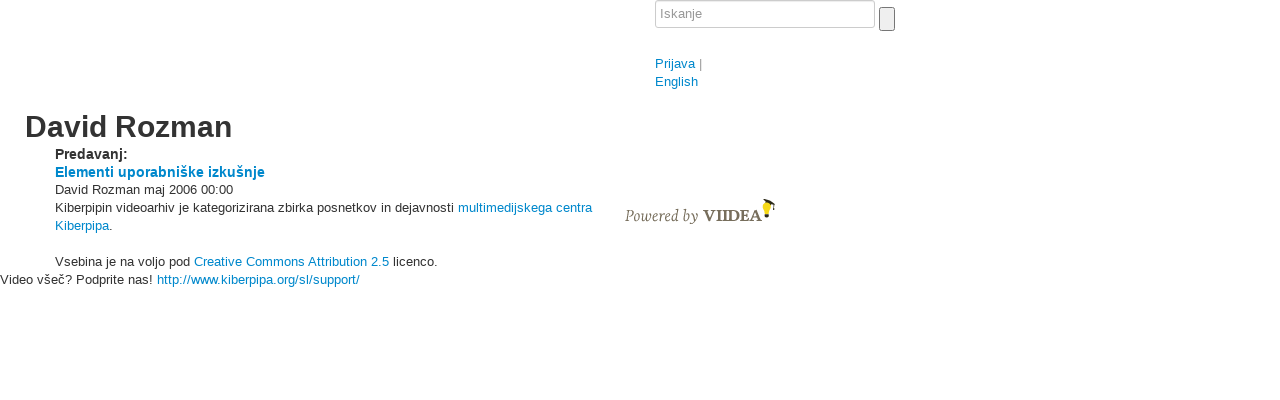

--- FILE ---
content_type: text/html; charset=utf-8
request_url: http://video.kiberpipa.org/david_rozman/
body_size: 3904
content:
<!doctype html>
<html lang="en">

<head>
    <meta charset="utf-8" />
    <title>David Rozman - Kiberpipa</title>
    <!-- <base href="http://video.kiberpipa.org/"> !-->
    <script type="text/javascript">var viipg={cfg:{chrome_colors:["003e73","000086"],livepipe:'//video.kiberpipa.org',site_slug:'kiberpipa',media_url:'https://static.viidea.com/r.f39c74d281/',sentry:'//94eda7fdb6474ab9a7ce9a2b7d9bdcd4@sentry.viidea.com/1'},ga:function(){var r=function(fn){r._todo.push(Array.prototype.slice.apply(arguments));};r._todo=[];return r;}()};</script>

    
    <meta name="viewport" content="width=device-width, initial-scale=1.0" />
    <meta http-equiv="X-UA-Compatible" content="IE=edge,chrome=1" />

    
  <link rel="stylesheet" href="https://cdn.jsdelivr.net/bootstrap/2.0.4/css/bootstrap.min.css" type="text/css" media="screen" />
  <link rel="stylesheet" href="https://static.viidea.com/r.f39c74d281//common/css/bootstrap.min.responsive.css" type="text/css" media="screen" />
  
    <link rel="stylesheet" href="/site/generate/chrome/styles.less?b=f39c74d281&palettePrimary=003e73&paletteSecondary=000086" type="text/css" media="screen" />
  

    <style type="text/css"> a[lang="sl"] img.lang-flag, span.language[lang="sl"]{display:none;}</style>
    
    
    

    
    
      <!--[if lt IE 9]>
        <link rel="subresource" href="https://cdn.jsdelivr.net/html5shiv/3.7.0/html5shiv.js" />
      <![endif]-->
      <link rel="subresource" href="https://cdn.jsdelivr.net/jquery/1.8.3/jquery-1.8.3.min.js" />
      <link rel="subresource" href="https://static.viidea.com/r.f39c74d281//common/js/raven.min.js" />
      <link rel="subresource" href="https://static.viidea.com/r.f39c74d281/static/vl/js/viipg.js" />
      <link rel="subresource" href="https://cdn.jsdelivr.net/json2/0.1/json2.min.js" />
      <link rel="subresource" href="https://static.viidea.com/r.f39c74d281/static/vl/js/bootstrap-dropdown.js" />
      <link rel="subresource" href="https://static.viidea.com/r.f39c74d281/static/js/socket.io.js" />

      
  <link rel="subresource" href="https://static.viidea.com/r.f39c74d281/static/campaigns/js/jquery.lightbox_me.js" />
  <link rel="subresource" href="https://static.viidea.com/r.f39c74d281/static/campaigns/js/campaign.js" />
  


      
<script type="text/javascript">(function(w,d){w.console||(w.console={log:function(){}});var osc='onreadystatechange',Wait=function(name){var cbs=[],W=function(cb){cbs.push(cb);},release=function(){w.viipg[name]=function(cb){cb();};};W.emit=function(){for(var i=0;i<cbs.length;i+=1){cbs[i]();}
release();};W.jq=function(){var el=name=='load'?w:d;for(var i=0;i<cbs.length;i+=1){w.jQuery(el)[name](cbs[i]);}
w.viipg[name]=function(cb){w.jQuery(el)[name](cb);};w.viipg[name](release);};return W;},_addScript=function(src,sync,cb){var script,el;if('async'in d.scripts[0]){script=d.createElement('script');if(sync)script.async=false;if(cb)script.onload=cb;script.src=src;(d.head||d.getElementsByTagName('head')[0]).appendChild(script);}else if(d.scripts[0].readyState){script=d.createElement('script');_scripts.push([script,cb]);script[osc]=_stateChange;script.src=src;}else{if(w.jQuery){w.jQuery.getScript(src,cb);}else{d.write('<s'+'cript src="'+src+'" type="text/javascript" defer></s'+'cript>');if(cb)setTimeout(cb,0);}}},_scripts=[],_stateChange=function(){var s,c;while(_scripts[0]&&_scripts[0][0].readyState=='loaded'){c=null;s=_scripts.shift();if(s.length>1)c=s[1];s=s[0];s[osc]=null;d.scripts[0].parentNode.insertBefore(s,d.scripts[0]);if(c)c();}},_done=function(){w.viipg.ready.jq();w.viipg.load.jq();};w.viipg||(w.viipg={});w.viipg.load=Wait('load');w.viipg.ready=Wait('ready');w.viipg.asap=Wait('asap');w.viipg.lazy=Wait('lazy');w.viipg.addScript=function(src1,src2,cb){var args=Array.prototype.slice.call(arguments),cb=typeof args[args.length-1]=='function'?args.pop():null,i,script;for(i=0;i<args.length;i+=1){_addScript(args[i],args.length>1,i===args.length-1?cb:null);}};var tags=d.getElementsByTagName('link'),links=[];for(var i=0,length=tags.length;i<length;i++){if(tags[i].rel==='subresource'&&tags[i].href)links.push(tags[i]);}
if(links.length>0){for(var i=0;i<links.length;i+=1)_addScript(links[i].href,true,i==links.length-1?_done:null);}else{setTimeout(_done,0);}}(window,document));</script>


      
      
    

    
    <link rel="shortcut icon" HREF="https://static.viidea.com/r.f39c74d281//favicon.gif">
    
<meta name="title" content="David Rozman" />


    
        
    
</head>

<body id='author_page'  >

  <div class="body-wrap">

  
<div class="navbar-background">
  <div class="navbar container " id="header">
      <div class="container">
        <div class="row" id="navbar-row">
        
          <div id="logo" class="span6">
            
              <a href='http://www.kiberpipa.org' id='masterback' class='checktouch' title="Nazaj na Kiberpipa"><div><span class='sprite'></span></div></a>
            
            
              
              <a href="/" class="logo"><img src="https://media.viidea.com/v000/f4/6rspv47ezrf3yelmxtel6lq3necwgppy.png" alt="Kiberpipa" /></a>
              
              
            
          </div>
        
        <div class="user_nav span6">
        
        
          <form action="/site/search/" method="get" id="search">
              <input type="text" id="searchinput" name="q"  placeholder="Iskanje"/>
              <input type="submit" value="" id="searchbtn" class="sprite" />
          </form>
        
        
        
          <div id="user_menu">
              
                
                  <a href="/site/accounts/login/?next=/david_rozman/" title='Prijava s klasičnim geslom'>Prijava</a>
                
              
              
                <span class="divider">|</span>
                <div class="langselect dropdown">
                  
                    
                      
                        <a class="dropdown-toggle" href="?language=en"><span class="sprite"></span> English</a>
                      
                    
                      
                    
                  
                </div>
              
          </div>
        
        </div> <!-- end .user_nav -->
        </div>
      </div>
  </div>
</div>





  
<div id="wrap">

    <div class="silver-screen">

        <div class="content container drilldown_frame">
            <div class="row">
                  
                  
                  
            </div>
        </div>

        

        </div> 

        <div class="container">
            <div class="row">
                    
                            
                            <div id="content" class="content">
                                
                                



                                
                                
                            </div>
                    
            </div>
        </div>

    
	<div class="container">
	    <div class="row">
	    	<h1 class="cevent">David Rozman</h1>
	    </div>
	</div>
	<div class="container">
    <div class="row">
      <div style='float:left; width:170px;'>
        
      </div>
      <div>
      <table border='0'>

      
      
      
      

    </table></div>

      
    </div>
    </div>

  
  

<div class="container">
  <div class="row">
      <h4 class="title span12" style="clear:left;">Predavanj:</h4>
  </div>
</div>
  
  <div class="container thumblist">
    <div id="details">
      <div class="row cevent">
      
        <div class="featured-lectures span6 clear-left">
          








    <div class="evt_top_featured">
    
        <a href="/su_elementi_uporabniske_izkusnje/" class="thumb_container "></a>
    
    

    <div class="meta_banner"><div class="inner">
      <h4><a class="title " href="/su_elementi_uporabniske_izkusnje/">Elementi uporabniške izkušnje</a></h4>

      <span class="language" lang="sl" title="Slovenščina"><span class="sprite"></span>&nbsp;sl</span>

      
        
            <span class="author">
              <span class="sprite"></span>David Rozman</span>
        
      

      <span class="date-published"><span class="sprite"></span>maj 2006</span>
      <span class="duration"><span class="sprite"></span>00:00</span>
    </div></div>
	</div>




        </div>
      
      </div>
    </div>
  </div>





</div>


  
  
  <div id="footer">
    <div class="spacer"></div>
    <div class="container">
        <div class="row" id="about">
            <div class="span6">
              
                
                  <div class="footer_wiki">Kiberpipin videoarhiv je kategorizirana zbirka posnetkov in dejavnosti <a href="http://www.kiberpipa.org">multimedijskega centra Kiberpipa</a>.
<br /><br />

Vsebina je na voljo pod <a rel="license" href="http://creativecommons.org/licenses/by/2.5/">Creative Commons Attribution 2.5</a> licenco.</div>
                
              
            </div>
            <div id="poweredby">
              <a href="https://www.viidea.com/" target="_blank" title="Viidea - match your videos with slides"><img src="https://static.viidea.com/r.f39c74d281//chrome/img/poweredby.png" alt="powered by Viidea" height="25" width="150" /></a>
              
                
              
            </div>

        </div>
    </div>
  </div>
  


  
    
    <script>viipg.ready(function(){var touch=(('ontouchstart'in window)||window.DocumentTouch&&document instanceof DocumentTouch);$('.checktouch').addClass(touch?'touch':'notouch');});</script>
    
  

  
  

  
    
<script type="text/javascript">viipg.load(function(){viipg.addScript('https://static.viidea.com/r.f39c74d281/static/vl/js/ga.js',function(){var log_url='/author/david_rozman/',track_user='anon';ga_cfg={channels:{viidea:'ua:UA-23105123-4',site:'UA-306569-3'},dimensions:{1:track_user},variables:{User:[1,track_user,1]},sid:'5b2f1362c9efa3b74e55af8e90471f6a7e6bfcb6'};viipg.ga.initialize(ga_cfg);viipg.ga('viidea.send','pageview','/kiberpipa'+(log_url||(window.location.pathname+window.location.search)));viipg.ga('site.send','pageview',log_url);});});</script>
  

  
      Video všeč? Podprite nas! <a href="http://www.kiberpipa.org/sl/support/">http://www.kiberpipa.org/sl/support/</a>
  

   </div>

</body>

</html>


--- FILE ---
content_type: application/javascript
request_url: https://static.viidea.com/r.f39c74d281/static/vl/js/ga.js
body_size: 2656
content:
!function(a){"use strict";var b=function(a){var b=Array.prototype.forEach,c=Array.prototype.map;this.each=function(a,c,d){if(null!==a)if(b&&a.forEach===b)a.forEach(c,d);else if(a.length===+a.length){for(var e=0,f=a.length;f>e;e++)if(c.call(d,a[e],e,a)==={})return}else for(var g in a)if(a.hasOwnProperty(g)&&c.call(d,a[g],g,a)==={})return},this.map=function(a,b,d){var e=[];return null==a?e:c&&a.map===c?a.map(b,d):(this.each(a,function(a,c,f){e[e.length]=b.call(d,a,c,f)}),e)},"object"==typeof a?(this.hasher=a.hasher,this.canvas=a.canvas):"function"==typeof a&&(this.hasher=a)};b.prototype={get:function(){var a=[];a.push(navigator.userAgent),a.push(navigator.language),a.push(screen.colorDepth),a.push((new Date).getTimezoneOffset()),a.push(this.hasSessionStorage()),a.push(this.hasLocalStorage()),a.push(!!window.indexedDB),a.push(typeof document.body.addBehavior),a.push(typeof window.openDatabase),a.push(navigator.cpuClass),a.push(navigator.platform),a.push(navigator.doNotTrack);var b=this.map(navigator.plugins,function(a){var b=this.map(a,function(a){return[a.type,a.suffixes].join("~")}).join(",");return[a.name,a.description,b].join("::")},this).join(";");return a.push(b),this.canvas&&this.isCanvasSupported()&&a.push(this.getCanvasFingerprint()),this.hasher?this.hasher(a.join("###"),31):this.murmurhash3_32_gc(a.join("###"),31)},murmurhash3_32_gc:function(a,b){var c,d,e,f,g,h,i,j;for(c=3&a.length,d=a.length-c,e=b,g=3432918353,h=461845907,j=0;d>j;)i=255&a.charCodeAt(j)|(255&a.charCodeAt(++j))<<8|(255&a.charCodeAt(++j))<<16|(255&a.charCodeAt(++j))<<24,++j,i=(65535&i)*g+(((i>>>16)*g&65535)<<16)&4294967295,i=i<<15|i>>>17,i=(65535&i)*h+(((i>>>16)*h&65535)<<16)&4294967295,e^=i,e=e<<13|e>>>19,f=5*(65535&e)+((5*(e>>>16)&65535)<<16)&4294967295,e=(65535&f)+27492+(((f>>>16)+58964&65535)<<16);switch(i=0,c){case 3:i^=(255&a.charCodeAt(j+2))<<16;case 2:i^=(255&a.charCodeAt(j+1))<<8;case 1:i^=255&a.charCodeAt(j),i=(65535&i)*g+(((i>>>16)*g&65535)<<16)&4294967295,i=i<<15|i>>>17,i=(65535&i)*h+(((i>>>16)*h&65535)<<16)&4294967295,e^=i}return e^=a.length,e^=e>>>16,e=2246822507*(65535&e)+((2246822507*(e>>>16)&65535)<<16)&4294967295,e^=e>>>13,e=3266489909*(65535&e)+((3266489909*(e>>>16)&65535)<<16)&4294967295,e^=e>>>16,e>>>0},hasLocalStorage:function(){try{return!!a.localStorage}catch(b){return!0}},hasSessionStorage:function(){try{return!!a.sessionStorage}catch(b){return!0}},isCanvasSupported:function(){var a=document.createElement("canvas");return!(!a.getContext||!a.getContext("2d"))},getCanvasFingerprint:function(){var a=document.createElement("canvas"),b=a.getContext("2d"),c="http://valve.github.io";return b.textBaseline="top",b.font="14px 'Arial'",b.textBaseline="alphabetic",b.fillStyle="#f60",b.fillRect(125,1,62,20),b.fillStyle="#069",b.fillText(c,2,15),b.fillStyle="rgba(102, 204, 0, 0.7)",b.fillText(c,4,17),a.toDataURL()}},"object"==typeof module&&"object"==typeof exports&&(module.exports=b),a.Fingerprint=b}(window),window._gaq=[],"undefined"==typeof window.viipg&&(window.viipg={}),function(a,b,c){function d(){A&&console.log.apply(console,["[DEBUG]"].concat(Array.prototype.slice.apply(arguments)))}function e(){a.ga.apply(a.ga,Array.prototype.slice.apply(arguments)),d("UA",Array.prototype.slice.apply(arguments,[0,1])[0],JSON.stringify(Array.prototype.slice.apply(arguments,[1])))}function f(){a._gaq.push(Array.prototype.slice.apply(arguments)),d("GA",Array.prototype.slice.apply(arguments,[0,1])[0],JSON.stringify(Array.prototype.slice.apply(arguments,[1])))}function g(){var a=b.createElement("script");a.type="text/javascript",a.async=!0,a.src=("https:"==b.location.protocol?"https://ssl":"http://www")+".google-analytics.com/ga.js";var c=b.getElementsByTagName("script")[0];c.parentNode.insertBefore(a,c),w=!0}function h(){!function(a,b,c,d,e,f,g){a.GoogleAnalyticsObject=e,a[e]=a[e]||function(){(a[e].q=a[e].q||[]).push(arguments)},a[e].l=1*new Date,f=b.createElement(c),g=b.getElementsByTagName(c)[0],f.async=1,f.src=d,g.parentNode.insertBefore(f,g)}(a,b,"script","//www.google-analytics.com/analytics.js","ga"),v=!0}function j(a,b,c){var d,e;f("_setAccount",b);for(d in c)c.hasOwnProperty(d)&&f(d,c[d]);for(d in y)y.hasOwnProperty(d)&&(e=y[d],f("_setCustomVar",e[0],d,e[1],e[2]))}function k(a,b,c){c||(c={}),c.name=c.name||a+(t[a].length+1),e("create",b,c);for(var d in x)x.hasOwnProperty(d)&&e(c.name+".set","dimension"+d,x[d]);return c.name}function l(a,b){var c,d=(b||"").split(",");for(t[a]||(t[a]=[]),u[a]||(u[a]=[]),c=0;c<d.length;c+=1)d[c]&&("ua:"==d[c].toLowerCase().slice(0,3)?(d[c]=d[c].slice(3),v||h(),t[a].push(k(a,d[c],{storage:"none",clientId:s,allowLinker:!0}))):("ga:"==d[c].toLowerCase().slice(0,3)&&(d[c]=d[c].slice(3)),w||g(),j(a,d[c],{_setDomainName:"none",_setAllowLinker:!0}),u[a].push(d[c])))}function m(a){var b=a.split("."),c=[];return b.length>1?(c=[b[0]],b=b[1]):(c=["viidea","site","project"],b=b[0]),[c,b]}function n(a,b){var c,d=[];for(c=0;c<a.length;c+=1)d=d.concat((b?t:u)[a[c]]||[]);return d}function o(a,b,c,d,g){var h,i,j="_setCustomVar";if("_setCustomVar"!=j&&(d=null),"_setCustomVar"!=j||d)for(i=n(a),h=0;h<i.length;h+=1)f("_setAccount",i[h]),"_setCustomVar"==j?f("_setCustomVar",d,b,c,g):f(j,c);for(i=n(a,!0),h=0;h<i.length;h+=1)e(i[h]+".set",d?"dimension"+d:b,c)}function p(){var a,b,c=Array.prototype.slice.apply(arguments),g=c[0],h=c.length>1?c[1]:null;if(h&&("pageview"==h?a="_trackPageview":"event"==h&&(a="_trackEvent"),a)){for(b=n(g),i=0;i<b.length;i+=1)f("_setAccount",b[i]),f.apply(null,[a].concat(c.slice(2)));for(b=n(g,!0),i=0;i<b.length;i+=1)e.apply(null,[b[i]+".send"].concat(c.slice(1)))}else d("Unrecognized send hit type: "+h)}function q(a){return!a||c.cookieEnabled===!1||b.cookie&&-1===b.cookie.search("csrftoken")?new Fingerprint({canvas:!0}).get():a}function r(){var a,b=Array.prototype.slice.apply(arguments),c=m(b[0]);"set"==c[1]?a=o:"send"==c[1]&&(a=p),a?a.apply(null,[c[0]].concat(b.slice(1))):d("Unrecognized command: "+c[1])}var s,t={},u={},v=!1,w=!1,x={},y={},z=[],A=!1;r.init=r.initialize=function(){},viipg.ga||(viipg.ga=r),viipg.ga.init=viipg.ga.initialize=function(a){a||(a={}),A=a.debug,s=q(a.sid),s||d("No sid!"),viipg.ga._todo&&(z=viipg.ga._todo),viipg.ga=r,viipg.ga.add_channel=l,x=a.dimensions||{},y=a.variables||{},a.channels||(a.channels={}),l("viidea",a.channels.viidea),l("site",a.channels.site),l("project",a.channels.project),l("janitor",a.channels.janitor),d("GA initialized",JSON.stringify(t),JSON.stringify(u));for(var b=0;b<z.length;b+=1)"set"==z[b][0]&&viipg.ga.apply(viipg.ga,z[b]);for(b=0;b<z.length;b+=1)"set"!=z[b][0]&&viipg.ga.apply(viipg.ga,z[b]);z=[]}}(window,document,navigator);

--- FILE ---
content_type: application/javascript
request_url: https://static.viidea.com/r.f39c74d281/static/campaigns/js/jquery.lightbox_me.js
body_size: 1396
content:
!function(e){e.fn.lightbox_me=function(o){return this.each(function(){function t(){var o=d[0].style;l.destroyOnClose?d.add(c).remove():d.add(c).hide(),l.parentLightbox&&l.parentLightbox.fadeIn(200),a.remove(),d.undelegate(l.closeSelector,"click"),e(window).unbind("reposition",i),e(window).unbind("reposition",s),e(window).unbind("scroll",s),e(window).unbind("keyup.lightbox_me"),r&&o.removeExpression("top"),l.onClose()}function n(e){(27==e.keyCode||27==e.DOM_VK_ESCAPE&&0==e.which)&&l.closeEsc&&t()}function i(){e(window).height()<e(document).height()?(c.css({height:e(document).height()+"px"}),a.css({height:e(document).height()+"px"})):(c.css({height:"100%"}),r&&(e("html,body").css("height","100%"),a.css("height","100%")))}function s(){var o=d[0].style;if(d.css({left:"50%",marginLeft:d.outerWidth()/2*-1,zIndex:l.zIndex+3}),d.height()+80>=e(window).height()&&("absolute"!=d.css("position")||r)){var t=e(document).scrollTop()+40;d.css({position:"absolute",top:t+"px",marginTop:0}),r&&o.removeExpression("top")}else if(d.height()+80<e(window).height())if(r)if(o.position="absolute",l.centered)o.setExpression("top",'(document.documentElement.clientHeight || document.body.clientHeight) / 2 - (this.offsetHeight / 2) + (blah = document.documentElement.scrollTop ? document.documentElement.scrollTop : document.body.scrollTop) + "px"'),o.marginTop=0;else{var n=l.modalCSS&&l.modalCSS.top?parseInt(l.modalCSS.top):0;o.setExpression("top","((blah = document.documentElement.scrollTop ? document.documentElement.scrollTop : document.body.scrollTop) + "+n+') + "px"')}else l.centered?d.css({position:"fixed",top:"50%",marginTop:d.outerHeight()/2*-1}):d.css({position:"fixed"}).css(l.modalCSS)}var l=e.extend({},e.fn.lightbox_me.defaults,o),c=e(),d=e(this),a=e('<iframe id="foo" style="z-index: '+(l.zIndex+1)+';border: none; margin: 0; padding: 0; position: absolute; width: 100%; height: 100%; top: 0; left: 0; filter: mask();"/>'),r=e.browser.msie&&e.browser.version<7;if(l.showOverlay){var p=e(".js_lb_overlay:visible");c=p.length>0?e('<div class="lb_overlay_clear js_lb_overlay"/>'):e('<div class="'+l.classPrefix+'_overlay js_lb_overlay"/>')}if(r){var h=/^https/i.test(window.location.href||"")?"javascript:false":"about:blank";a.attr("src",h),e("body").append(a)}e("body").append(d.hide()).append(c),l.showOverlay&&(i(),c.css({position:"absolute",width:"100%",top:0,left:0,right:0,bottom:0,zIndex:l.zIndex+2,display:"none"}),c.hasClass("lb_overlay_clear")||c.css(l.overlayCSS)),l.showOverlay?c.fadeIn(l.overlaySpeed,function(){s(),d[l.appearEffect](l.lightboxSpeed,function(){i(),s(),l.onLoad()})}):(s(),d[l.appearEffect](l.lightboxSpeed,function(){l.onLoad()})),l.parentLightbox&&l.parentLightbox.fadeOut(200),e(window).resize(i).resize(s).scroll(s),e(window).bind("keyup.lightbox_me",n),l.closeClick&&c.click(function(e){t(),e.preventDefault}),d.delegate(l.closeSelector,"click",function(e){t(),e.preventDefault()}),d.bind("close",t),d.bind("reposition",s)})},e.fn.lightbox_me.defaults={appearEffect:"fadeIn",appearEase:"",overlaySpeed:250,lightboxSpeed:300,closeSelector:".close",closeClick:!0,closeEsc:!0,destroyOnClose:!1,showOverlay:!0,parentLightbox:!1,onLoad:function(){},onClose:function(){},classPrefix:"lb",zIndex:999,centered:!1,modalCSS:{top:"40px"},overlayCSS:{background:"black",opacity:.3}}}(jQuery);

--- FILE ---
content_type: application/javascript
request_url: https://static.viidea.com/r.f39c74d281/static/vl/js/viipg.js
body_size: 193
content:
!function(i){if(i.Raven&&i.viipg&&i.viipg.cfg)try{Raven.config(i.viipg.cfg.sentry,i.viipg&&i.viipg.raven_options||{}).install()}catch(t){}i.viipg.asap.emit(),i.viipg.load(function(){i.viipg.lazy.timeout=i.setTimeout(i.viipg.lazy.emit,200)})}(window,document);

--- FILE ---
content_type: application/javascript
request_url: https://static.viidea.com/r.f39c74d281/static/js/socket.io.js
body_size: 13552
content:
var io="undefined"==typeof module?{}:module.exports;!function(){if(function(e,t){var n=e;n.version="0.9.16",n.protocol=1,n.transports=[],n.j=[],n.sockets={},n.connect=function(e,o){var i,r,s=n.util.parseUri(e);t&&t.location&&(s.protocol=s.protocol||t.location.protocol.slice(0,-1),s.host=s.host||(t.document?t.document.domain:t.location.hostname),s.port=s.port||t.location.port),i=n.util.uniqueUri(s);var a={host:s.host,secure:"https"==s.protocol,port:s.port||("https"==s.protocol?443:80),query:s.query||""};return n.util.merge(a,o),(a["force new connection"]||!n.sockets[i])&&(r=new n.Socket(a)),!a["force new connection"]&&r&&(n.sockets[i]=r),r=r||n.sockets[i],r.of(s.path.length>1?s.path:"")}}("object"==typeof module?module.exports:this.io={},this),function(e,t){var n=e.util={},o=/^(?:(?![^:@]+:[^:@\/]*@)([^:\/?#.]+):)?(?:\/\/)?((?:(([^:@]*)(?::([^:@]*))?)?@)?([^:\/?#]*)(?::(\d*))?)(((\/(?:[^?#](?![^?#\/]*\.[^?#\/.]+(?:[?#]|$)))*\/?)?([^?#\/]*))(?:\?([^#]*))?(?:#(.*))?)/,i=["source","protocol","authority","userInfo","user","password","host","port","relative","path","directory","file","query","anchor"];n.parseUri=function(e){for(var t=o.exec(e||""),n={},r=14;r--;)n[i[r]]=t[r]||"";return n},n.uniqueUri=function(e){var n=e.protocol,o=e.host,i=e.port;return"document"in t?(o=o||document.domain,i=i||("https"==n&&"https:"!==document.location.protocol?443:document.location.port)):(o=o||"localhost",!i&&"https"==n&&(i=443)),(n||"http")+"://"+o+":"+(i||80)},n.query=function(e,t){var o=n.chunkQuery(e||""),i=[];n.merge(o,n.chunkQuery(t||""));for(var r in o)o.hasOwnProperty(r)&&i.push(r+"="+o[r]);return i.length?"?"+i.join("&"):""},n.chunkQuery=function(e){for(var t,n={},o=e.split("&"),i=0,r=o.length;r>i;++i)t=o[i].split("="),t[0]&&(n[t[0]]=t[1]);return n};var r=!1;n.load=function(e){return"document"in t&&"complete"===document.readyState||r?e():(n.on(t,"load",e,!1),void 0)},n.on=function(e,t,n,o){e.attachEvent?e.attachEvent("on"+t,n):e.addEventListener&&e.addEventListener(t,n,o)},n.request=function(e){if(e&&"undefined"!=typeof XDomainRequest&&!n.ua.hasCORS)return new XDomainRequest;if("undefined"!=typeof XMLHttpRequest&&(!e||n.ua.hasCORS))return new XMLHttpRequest;if(!e)try{return new(window[["Active"].concat("Object").join("X")])("Microsoft.XMLHTTP")}catch(t){}return null},"undefined"!=typeof window&&n.load(function(){r=!0}),n.defer=function(e){return n.ua.webkit&&"undefined"==typeof importScripts?(n.load(function(){setTimeout(e,100)}),void 0):e()},n.merge=function(e,t,o,i){var r,s=i||[],a="undefined"==typeof o?2:o;for(r in t)t.hasOwnProperty(r)&&n.indexOf(s,r)<0&&("object"==typeof e[r]&&a?n.merge(e[r],t[r],a-1,s):(e[r]=t[r],s.push(t[r])));return e},n.mixin=function(e,t){n.merge(e.prototype,t.prototype)},n.inherit=function(e,t){function n(){}n.prototype=t.prototype,e.prototype=new n},n.isArray=Array.isArray||function(e){return"[object Array]"===Object.prototype.toString.call(e)},n.intersect=function(e,t){for(var o=[],i=e.length>t.length?e:t,r=e.length>t.length?t:e,s=0,a=r.length;a>s;s++)~n.indexOf(i,r[s])&&o.push(r[s]);return o},n.indexOf=function(e,t,n){for(var o=e.length,n=0>n?0>n+o?0:n+o:n||0;o>n&&e[n]!==t;n++);return n>=o?-1:n},n.toArray=function(e){for(var t=[],n=0,o=e.length;o>n;n++)t.push(e[n]);return t},n.ua={},n.ua.hasCORS="undefined"!=typeof XMLHttpRequest&&function(){try{var e=new XMLHttpRequest}catch(t){return!1}return void 0!=e.withCredentials}(),n.ua.webkit="undefined"!=typeof navigator&&/webkit/i.test(navigator.userAgent),n.ua.iDevice="undefined"!=typeof navigator&&/iPad|iPhone|iPod/i.test(navigator.userAgent)}("undefined"!=typeof io?io:module.exports,this),function(e,t){function n(){}e.EventEmitter=n,n.prototype.on=function(e,n){return this.$events||(this.$events={}),this.$events[e]?t.util.isArray(this.$events[e])?this.$events[e].push(n):this.$events[e]=[this.$events[e],n]:this.$events[e]=n,this},n.prototype.addListener=n.prototype.on,n.prototype.once=function(e,t){function n(){o.removeListener(e,n),t.apply(this,arguments)}var o=this;return n.listener=t,this.on(e,n),this},n.prototype.removeListener=function(e,n){if(this.$events&&this.$events[e]){var o=this.$events[e];if(t.util.isArray(o)){for(var i=-1,r=0,s=o.length;s>r;r++)if(o[r]===n||o[r].listener&&o[r].listener===n){i=r;break}if(0>i)return this;o.splice(i,1),o.length||delete this.$events[e]}else(o===n||o.listener&&o.listener===n)&&delete this.$events[e]}return this},n.prototype.removeAllListeners=function(e){return void 0===e?(this.$events={},this):(this.$events&&this.$events[e]&&(this.$events[e]=null),this)},n.prototype.listeners=function(e){return this.$events||(this.$events={}),this.$events[e]||(this.$events[e]=[]),t.util.isArray(this.$events[e])||(this.$events[e]=[this.$events[e]]),this.$events[e]},n.prototype.emit=function(e){if(!this.$events)return!1;var n=this.$events[e];if(!n)return!1;var o=Array.prototype.slice.call(arguments,1);if("function"==typeof n)n.apply(this,o);else{if(!t.util.isArray(n))return!1;for(var i=n.slice(),r=0,s=i.length;s>r;r++)i[r].apply(this,o)}return!0}}("undefined"!=typeof io?io:module.exports,"undefined"!=typeof io?io:module.parent.exports),function(exports,nativeJSON){function f(e){return 10>e?"0"+e:e}function date(e){return isFinite(e.valueOf())?e.getUTCFullYear()+"-"+f(e.getUTCMonth()+1)+"-"+f(e.getUTCDate())+"T"+f(e.getUTCHours())+":"+f(e.getUTCMinutes())+":"+f(e.getUTCSeconds())+"Z":null}function quote(e){return escapable.lastIndex=0,escapable.test(e)?'"'+e.replace(escapable,function(e){var t=meta[e];return"string"==typeof t?t:"\\u"+("0000"+e.charCodeAt(0).toString(16)).slice(-4)})+'"':'"'+e+'"'}function str(e,t){var n,o,i,r,s,a=gap,c=t[e];switch(c instanceof Date&&(c=date(e)),"function"==typeof rep&&(c=rep.call(t,e,c)),typeof c){case"string":return quote(c);case"number":return isFinite(c)?String(c):"null";case"boolean":case"null":return String(c);case"object":if(!c)return"null";if(gap+=indent,s=[],"[object Array]"===Object.prototype.toString.apply(c)){for(r=c.length,n=0;r>n;n+=1)s[n]=str(n,c)||"null";return i=0===s.length?"[]":gap?"[\n"+gap+s.join(",\n"+gap)+"\n"+a+"]":"["+s.join(",")+"]",gap=a,i}if(rep&&"object"==typeof rep)for(r=rep.length,n=0;r>n;n+=1)"string"==typeof rep[n]&&(o=rep[n],i=str(o,c),i&&s.push(quote(o)+(gap?": ":":")+i));else for(o in c)Object.prototype.hasOwnProperty.call(c,o)&&(i=str(o,c),i&&s.push(quote(o)+(gap?": ":":")+i));return i=0===s.length?"{}":gap?"{\n"+gap+s.join(",\n"+gap)+"\n"+a+"}":"{"+s.join(",")+"}",gap=a,i}}if(nativeJSON&&nativeJSON.parse)return exports.JSON={parse:nativeJSON.parse,stringify:nativeJSON.stringify};var JSON=exports.JSON={},cx=/[\u0000\u00ad\u0600-\u0604\u070f\u17b4\u17b5\u200c-\u200f\u2028-\u202f\u2060-\u206f\ufeff\ufff0-\uffff]/g,escapable=/[\\\"\x00-\x1f\x7f-\x9f\u00ad\u0600-\u0604\u070f\u17b4\u17b5\u200c-\u200f\u2028-\u202f\u2060-\u206f\ufeff\ufff0-\uffff]/g,gap,indent,meta={"\b":"\\b","	":"\\t","\n":"\\n","\f":"\\f","\r":"\\r",'"':'\\"',"\\":"\\\\"},rep;JSON.stringify=function(e,t,n){var o;if(gap="",indent="","number"==typeof n)for(o=0;n>o;o+=1)indent+=" ";else"string"==typeof n&&(indent=n);if(rep=t,!t||"function"==typeof t||"object"==typeof t&&"number"==typeof t.length)return str("",{"":e});throw new Error("JSON.stringify")},JSON.parse=function(text,reviver){function walk(e,t){var n,o,i=e[t];if(i&&"object"==typeof i)for(n in i)Object.prototype.hasOwnProperty.call(i,n)&&(o=walk(i,n),void 0!==o?i[n]=o:delete i[n]);return reviver.call(e,t,i)}var j;if(text=String(text),cx.lastIndex=0,cx.test(text)&&(text=text.replace(cx,function(e){return"\\u"+("0000"+e.charCodeAt(0).toString(16)).slice(-4)})),/^[\],:{}\s]*$/.test(text.replace(/\\(?:["\\\/bfnrt]|u[0-9a-fA-F]{4})/g,"@").replace(/"[^"\\\n\r]*"|true|false|null|-?\d+(?:\.\d*)?(?:[eE][+\-]?\d+)?/g,"]").replace(/(?:^|:|,)(?:\s*\[)+/g,"")))return j=eval("("+text+")"),"function"==typeof reviver?walk({"":j},""):j;throw new SyntaxError("JSON.parse")}}("undefined"!=typeof io?io:module.exports,"undefined"!=typeof JSON?JSON:void 0),function(e,t){var n=e.parser={},o=n.packets=["disconnect","connect","heartbeat","message","json","event","ack","error","noop"],i=n.reasons=["transport not supported","client not handshaken","unauthorized"],r=n.advice=["reconnect"],s=t.JSON,a=t.util.indexOf;n.encodePacket=function(e){var t=a(o,e.type),n=e.id||"",c=e.endpoint||"",p=e.ack,u=null;switch(e.type){case"error":var l=e.reason?a(i,e.reason):"",h=e.advice?a(r,e.advice):"";(""!==l||""!==h)&&(u=l+(""!==h?"+"+h:""));break;case"message":""!==e.data&&(u=e.data);break;case"event":var f={name:e.name};e.args&&e.args.length&&(f.args=e.args),u=s.stringify(f);break;case"json":u=s.stringify(e.data);break;case"connect":e.qs&&(u=e.qs);break;case"ack":u=e.ackId+(e.args&&e.args.length?"+"+s.stringify(e.args):"")}var d=[t,n+("data"==p?"+":""),c];return null!==u&&void 0!==u&&d.push(u),d.join(":")},n.encodePayload=function(e){var t="";if(1==e.length)return e[0];for(var n=0,o=e.length;o>n;n++){var i=e[n];t+="�"+i.length+"�"+e[n]}return t};var c=/([^:]+):([0-9]+)?(\+)?:([^:]+)?:?([\s\S]*)?/;n.decodePacket=function(e){var t=e.match(c);if(!t)return{};var n=t[2]||"",e=t[5]||"",a={type:o[t[1]],endpoint:t[4]||""};switch(n&&(a.id=n,a.ack=t[3]?"data":!0),a.type){case"error":var t=e.split("+");a.reason=i[t[0]]||"",a.advice=r[t[1]]||"";break;case"message":a.data=e||"";break;case"event":try{var p=s.parse(e);a.name=p.name,a.args=p.args}catch(u){}a.args=a.args||[];break;case"json":try{a.data=s.parse(e)}catch(u){}break;case"connect":a.qs=e||"";break;case"ack":var t=e.match(/^([0-9]+)(\+)?(.*)/);if(t&&(a.ackId=t[1],a.args=[],t[3]))try{a.args=t[3]?s.parse(t[3]):[]}catch(u){}break;case"disconnect":case"heartbeat":}return a},n.decodePayload=function(e){if("�"==e.charAt(0)){for(var t=[],o=1,i="";o<e.length;o++)"�"==e.charAt(o)?(t.push(n.decodePacket(e.substr(o+1).substr(0,i))),o+=Number(i)+1,i=""):i+=e.charAt(o);return t}return[n.decodePacket(e)]}}("undefined"!=typeof io?io:module.exports,"undefined"!=typeof io?io:module.parent.exports),function(e,t){function n(e,t){this.socket=e,this.sessid=t}e.Transport=n,t.util.mixin(n,t.EventEmitter),n.prototype.heartbeats=function(){return!0},n.prototype.onData=function(e){if(this.clearCloseTimeout(),(this.socket.connected||this.socket.connecting||this.socket.reconnecting)&&this.setCloseTimeout(),""!==e){var n=t.parser.decodePayload(e);if(n&&n.length)for(var o=0,i=n.length;i>o;o++)this.onPacket(n[o])}return this},n.prototype.onPacket=function(e){return this.socket.setHeartbeatTimeout(),"heartbeat"==e.type?this.onHeartbeat():("connect"==e.type&&""==e.endpoint&&this.onConnect(),"error"==e.type&&"reconnect"==e.advice&&(this.isOpen=!1),this.socket.onPacket(e),this)},n.prototype.setCloseTimeout=function(){if(!this.closeTimeout){var e=this;this.closeTimeout=setTimeout(function(){e.onDisconnect()},this.socket.closeTimeout)}},n.prototype.onDisconnect=function(){return this.isOpen&&this.close(),this.clearTimeouts(),this.socket.onDisconnect(),this},n.prototype.onConnect=function(){return this.socket.onConnect(),this},n.prototype.clearCloseTimeout=function(){this.closeTimeout&&(clearTimeout(this.closeTimeout),this.closeTimeout=null)},n.prototype.clearTimeouts=function(){this.clearCloseTimeout(),this.reopenTimeout&&clearTimeout(this.reopenTimeout)},n.prototype.packet=function(e){this.send(t.parser.encodePacket(e))},n.prototype.onHeartbeat=function(){this.packet({type:"heartbeat"})},n.prototype.onOpen=function(){this.isOpen=!0,this.clearCloseTimeout(),this.socket.onOpen()},n.prototype.onClose=function(){this.isOpen=!1,this.socket.onClose(),this.onDisconnect()},n.prototype.prepareUrl=function(){var e=this.socket.options;return this.scheme()+"://"+e.host+":"+e.port+"/"+e.resource+"/"+t.protocol+"/"+this.name+"/"+this.sessid},n.prototype.ready=function(e,t){t.call(this)}}("undefined"!=typeof io?io:module.exports,"undefined"!=typeof io?io:module.parent.exports),function(e,t,n){function o(e){if(this.options={port:80,secure:!1,document:"document"in n?document:!1,resource:"socket.io",transports:t.transports,"connect timeout":1e4,"try multiple transports":!0,reconnect:!0,"reconnection delay":500,"reconnection limit":1/0,"reopen delay":3e3,"max reconnection attempts":10,"sync disconnect on unload":!1,"auto connect":!0,"flash policy port":10843,manualFlush:!1},t.util.merge(this.options,e),this.connected=!1,this.open=!1,this.connecting=!1,this.reconnecting=!1,this.namespaces={},this.buffer=[],this.doBuffer=!1,this.options["sync disconnect on unload"]&&(!this.isXDomain()||t.util.ua.hasCORS)){var o=this;t.util.on(n,"beforeunload",function(){o.disconnectSync()},!1)}this.options["auto connect"]&&this.connect()}function i(){}e.Socket=o,t.util.mixin(o,t.EventEmitter),o.prototype.of=function(e){return this.namespaces[e]||(this.namespaces[e]=new t.SocketNamespace(this,e),""!==e&&this.namespaces[e].packet({type:"connect"})),this.namespaces[e]},o.prototype.publish=function(){this.emit.apply(this,arguments);var e;for(var t in this.namespaces)this.namespaces.hasOwnProperty(t)&&(e=this.of(t),e.$emit.apply(e,arguments))},o.prototype.handshake=function(e){function n(t){t instanceof Error?(o.connecting=!1,o.onError(t.message)):e.apply(null,t.split(":"))}var o=this,r=this.options,s=["http"+(r.secure?"s":"")+":/",r.host+":"+r.port,r.resource,t.protocol,t.util.query(this.options.query,"t="+ +new Date)].join("/");if(this.isXDomain()&&!t.util.ua.hasCORS){var a=document.getElementsByTagName("script")[0],c=document.createElement("script");c.src=s+"&jsonp="+t.j.length,a.parentNode.insertBefore(c,a),t.j.push(function(e){n(e),c.parentNode.removeChild(c)})}else{var p=t.util.request();p.open("GET",s,!0),this.isXDomain()&&(p.withCredentials=!0),p.onreadystatechange=function(){4==p.readyState&&(p.onreadystatechange=i,200==p.status?n(p.responseText):403==p.status?o.onError(p.responseText):(o.connecting=!1,!o.reconnecting&&o.onError(p.responseText)))},p.send(null)}},o.prototype.getTransport=function(e){for(var n,o=e||this.transports,i=0;n=o[i];i++)if(t.Transport[n]&&t.Transport[n].check(this)&&(!this.isXDomain()||t.Transport[n].xdomainCheck(this)))return new t.Transport[n](this,this.sessionid);return null},o.prototype.connect=function(e){if(this.connecting)return this;var n=this;return n.connecting=!0,this.handshake(function(o,i,r,s){function a(e){return n.transport&&n.transport.clearTimeouts(),n.transport=n.getTransport(e),n.transport?(n.transport.ready(n,function(){n.connecting=!0,n.publish("connecting",n.transport.name),n.transport.open(),n.options["connect timeout"]&&(n.connectTimeoutTimer=setTimeout(function(){if(!n.connected&&(n.connecting=!1,n.options["try multiple transports"])){for(var e=n.transports;e.length>0&&e.splice(0,1)[0]!=n.transport.name;);e.length?a(e):n.publish("connect_failed")}},n.options["connect timeout"]))}),void 0):n.publish("connect_failed")}n.sessionid=o,n.closeTimeout=1e3*r,n.heartbeatTimeout=1e3*i,n.transports||(n.transports=n.origTransports=s?t.util.intersect(s.split(","),n.options.transports):n.options.transports),n.setHeartbeatTimeout(),a(n.transports),n.once("connect",function(){clearTimeout(n.connectTimeoutTimer),e&&"function"==typeof e&&e()})}),this},o.prototype.setHeartbeatTimeout=function(){if(clearTimeout(this.heartbeatTimeoutTimer),!this.transport||this.transport.heartbeats()){var e=this;this.heartbeatTimeoutTimer=setTimeout(function(){e.transport.onClose()},this.heartbeatTimeout)}},o.prototype.packet=function(e){return this.connected&&!this.doBuffer?this.transport.packet(e):this.buffer.push(e),this},o.prototype.setBuffer=function(e){this.doBuffer=e,!e&&this.connected&&this.buffer.length&&(this.options.manualFlush||this.flushBuffer())},o.prototype.flushBuffer=function(){this.transport.payload(this.buffer),this.buffer=[]},o.prototype.disconnect=function(){return(this.connected||this.connecting)&&(this.open&&this.of("").packet({type:"disconnect"}),this.onDisconnect("booted")),this},o.prototype.disconnectSync=function(){var e=t.util.request(),n=["http"+(this.options.secure?"s":"")+":/",this.options.host+":"+this.options.port,this.options.resource,t.protocol,"",this.sessionid].join("/")+"/?disconnect=1";e.open("GET",n,!1),e.send(null),this.onDisconnect("booted")},o.prototype.isXDomain=function(){var e=n.location.port||("https:"==n.location.protocol?443:80);return this.options.host!==n.location.hostname||this.options.port!=e},o.prototype.onConnect=function(){this.connected||(this.connected=!0,this.connecting=!1,this.doBuffer||this.setBuffer(!1),this.emit("connect"))},o.prototype.onOpen=function(){this.open=!0},o.prototype.onClose=function(){this.open=!1,clearTimeout(this.heartbeatTimeoutTimer)},o.prototype.onPacket=function(e){this.of(e.endpoint).onPacket(e)},o.prototype.onError=function(e){e&&e.advice&&"reconnect"===e.advice&&(this.connected||this.connecting)&&(this.disconnect(),this.options.reconnect&&this.reconnect()),this.publish("error",e&&e.reason?e.reason:e)},o.prototype.onDisconnect=function(e){var t=this.connected,n=this.connecting;this.connected=!1,this.connecting=!1,this.open=!1,(t||n)&&(this.transport.close(),this.transport.clearTimeouts(),t&&(this.publish("disconnect",e),"booted"!=e&&this.options.reconnect&&!this.reconnecting&&this.reconnect()))},o.prototype.reconnect=function(){function e(){if(n.connected){for(var e in n.namespaces)n.namespaces.hasOwnProperty(e)&&""!==e&&n.namespaces[e].packet({type:"connect"});n.publish("reconnect",n.transport.name,n.reconnectionAttempts)}clearTimeout(n.reconnectionTimer),n.removeListener("connect_failed",t),n.removeListener("connect",t),n.reconnecting=!1,delete n.reconnectionAttempts,delete n.reconnectionDelay,delete n.reconnectionTimer,delete n.redoTransports,n.options["try multiple transports"]=i}function t(){return n.reconnecting?n.connected?e():n.connecting&&n.reconnecting?n.reconnectionTimer=setTimeout(t,1e3):(n.reconnectionAttempts++>=o?n.redoTransports?(n.publish("reconnect_failed"),e()):(n.on("connect_failed",t),n.options["try multiple transports"]=!0,n.transports=n.origTransports,n.transport=n.getTransport(),n.redoTransports=!0,n.connect()):(n.reconnectionDelay<r&&(n.reconnectionDelay*=2),n.connect(),n.publish("reconnecting",n.reconnectionDelay,n.reconnectionAttempts),n.reconnectionTimer=setTimeout(t,n.reconnectionDelay)),void 0):void 0}this.reconnecting=!0,this.reconnectionAttempts=0,this.reconnectionDelay=this.options["reconnection delay"];var n=this,o=this.options["max reconnection attempts"],i=this.options["try multiple transports"],r=this.options["reconnection limit"];this.options["try multiple transports"]=!1,this.reconnectionTimer=setTimeout(t,this.reconnectionDelay),this.on("connect",t)}}("undefined"!=typeof io?io:module.exports,"undefined"!=typeof io?io:module.parent.exports,this),function(e,t){function n(e,t){this.socket=e,this.name=t||"",this.flags={},this.json=new o(this,"json"),this.ackPackets=0,this.acks={}}function o(e,t){this.namespace=e,this.name=t}e.SocketNamespace=n,t.util.mixin(n,t.EventEmitter),n.prototype.$emit=t.EventEmitter.prototype.emit,n.prototype.of=function(){return this.socket.of.apply(this.socket,arguments)},n.prototype.packet=function(e){return e.endpoint=this.name,this.socket.packet(e),this.flags={},this},n.prototype.send=function(e,t){var n={type:this.flags.json?"json":"message",data:e};return"function"==typeof t&&(n.id=++this.ackPackets,n.ack=!0,this.acks[n.id]=t),this.packet(n)},n.prototype.emit=function(e){var t=Array.prototype.slice.call(arguments,1),n=t[t.length-1],o={type:"event",name:e};return"function"==typeof n&&(o.id=++this.ackPackets,o.ack="data",this.acks[o.id]=n,t=t.slice(0,t.length-1)),o.args=t,this.packet(o)},n.prototype.disconnect=function(){return""===this.name?this.socket.disconnect():(this.packet({type:"disconnect"}),this.$emit("disconnect")),this},n.prototype.onPacket=function(e){function n(){o.packet({type:"ack",args:t.util.toArray(arguments),ackId:e.id})}var o=this;switch(e.type){case"connect":this.$emit("connect");break;case"disconnect":""===this.name?this.socket.onDisconnect(e.reason||"booted"):this.$emit("disconnect",e.reason);break;case"message":case"json":var i=["message",e.data];"data"==e.ack?i.push(n):e.ack&&this.packet({type:"ack",ackId:e.id}),this.$emit.apply(this,i);break;case"event":var i=[e.name].concat(e.args);"data"==e.ack&&i.push(n),this.$emit.apply(this,i);break;case"ack":this.acks[e.ackId]&&(this.acks[e.ackId].apply(this,e.args),delete this.acks[e.ackId]);break;case"error":e.advice?this.socket.onError(e):"unauthorized"==e.reason?this.$emit("connect_failed",e.reason):this.$emit("error",e.reason)}},o.prototype.send=function(){this.namespace.flags[this.name]=!0,this.namespace.send.apply(this.namespace,arguments)},o.prototype.emit=function(){this.namespace.flags[this.name]=!0,this.namespace.emit.apply(this.namespace,arguments)}}("undefined"!=typeof io?io:module.exports,"undefined"!=typeof io?io:module.parent.exports),function(e,t,n){function o(){t.Transport.apply(this,arguments)}e.websocket=o,t.util.inherit(o,t.Transport),o.prototype.name="websocket",o.prototype.open=function(){var e,o=t.util.query(this.socket.options.query),i=this;return e||(e=n.MozWebSocket||n.WebSocket),this.websocket=new e(this.prepareUrl()+o),this.websocket.onopen=function(){i.onOpen(),i.socket.setBuffer(!1)},this.websocket.onmessage=function(e){i.onData(e.data)},this.websocket.onclose=function(){i.onClose(),i.socket.setBuffer(!0)},this.websocket.onerror=function(e){i.onError(e)},this},o.prototype.send=t.util.ua.iDevice?function(e){var t=this;return setTimeout(function(){t.websocket.send(e)},0),this}:function(e){return this.websocket.send(e),this},o.prototype.payload=function(e){for(var t=0,n=e.length;n>t;t++)this.packet(e[t]);return this},o.prototype.close=function(){return this.websocket.close(),this},o.prototype.onError=function(e){this.socket.onError(e)},o.prototype.scheme=function(){return this.socket.options.secure?"wss":"ws"},o.check=function(){return"WebSocket"in n&&!("__addTask"in WebSocket)||"MozWebSocket"in n},o.xdomainCheck=function(){return!0},t.transports.push("websocket")}("undefined"!=typeof io?io.Transport:module.exports,"undefined"!=typeof io?io:module.parent.exports,this),function(e,t){function n(){t.Transport.websocket.apply(this,arguments)}e.flashsocket=n,t.util.inherit(n,t.Transport.websocket),n.prototype.name="flashsocket",n.prototype.open=function(){var e=this,n=arguments;return WebSocket.__addTask(function(){t.Transport.websocket.prototype.open.apply(e,n)}),this},n.prototype.send=function(){var e=this,n=arguments;return WebSocket.__addTask(function(){t.Transport.websocket.prototype.send.apply(e,n)}),this},n.prototype.close=function(){return WebSocket.__tasks.length=0,t.Transport.websocket.prototype.close.call(this),this},n.prototype.ready=function(e,o){function i(){var t=e.options,i=t["flash policy port"],s=["http"+(t.secure?"s":"")+":/",t.host+":"+t.port,t.resource,"static/flashsocket","WebSocketMain"+(e.isXDomain()?"Insecure":"")+".swf"];n.loaded||("undefined"==typeof WEB_SOCKET_SWF_LOCATION&&(WEB_SOCKET_SWF_LOCATION=s.join("/")),843!==i&&WebSocket.loadFlashPolicyFile("xmlsocket://"+t.host+":"+i),WebSocket.__initialize(),n.loaded=!0),o.call(r)}var r=this;return document.body?i():(t.util.load(i),void 0)},n.check=function(){return"undefined"!=typeof WebSocket&&"__initialize"in WebSocket&&swfobject?swfobject.getFlashPlayerVersion().major>=10:!1},n.xdomainCheck=function(){return!0},"undefined"!=typeof window&&(WEB_SOCKET_DISABLE_AUTO_INITIALIZATION=!0),t.transports.push("flashsocket")}("undefined"!=typeof io?io.Transport:module.exports,"undefined"!=typeof io?io:module.parent.exports),"undefined"!=typeof window)var swfobject=function(){function e(){if(!H){try{var e=B.getElementsByTagName("body")[0].appendChild(m("span"));e.parentNode.removeChild(e)}catch(t){return}H=!0;for(var n=R.length,o=0;n>o;o++)R[o]()}}function t(e){H?e():R[R.length]=e}function n(e){if(typeof D.addEventListener!=O)D.addEventListener("load",e,!1);else if(typeof B.addEventListener!=O)B.addEventListener("load",e,!1);else if(typeof D.attachEvent!=O)v(D,"onload",e);else if("function"==typeof D.onload){var t=D.onload;D.onload=function(){t(),e()}}else D.onload=e}function o(){P?i():r()}function i(){var e=B.getElementsByTagName("body")[0],t=m(W);t.setAttribute("type",j);var n=e.appendChild(t);if(n){var o=0;!function(){if(typeof n.GetVariable!=O){var i=n.GetVariable("$version");i&&(i=i.split(" ")[1].split(","),J.pv=[parseInt(i[0],10),parseInt(i[1],10),parseInt(i[2],10)])}else if(10>o)return o++,setTimeout(arguments.callee,10),void 0;e.removeChild(t),n=null,r()}()}else r()}function r(){var e=q.length;if(e>0)for(var t=0;e>t;t++){var n=q[t].id,o=q[t].callbackFn,i={success:!1,id:n};if(J.pv[0]>0){var r=y(n);if(r)if(!g(q[t].swfVersion)||J.wk&&J.wk<312)if(q[t].expressInstall&&a()){var u={};u.data=q[t].expressInstall,u.width=r.getAttribute("width")||"0",u.height=r.getAttribute("height")||"0",r.getAttribute("class")&&(u.styleclass=r.getAttribute("class")),r.getAttribute("align")&&(u.align=r.getAttribute("align"));for(var l={},h=r.getElementsByTagName("param"),f=h.length,d=0;f>d;d++)"movie"!=h[d].getAttribute("name").toLowerCase()&&(l[h[d].getAttribute("name")]=h[d].getAttribute("value"));c(u,l,n,o)}else p(r),o&&o(i);else b(n,!0),o&&(i.success=!0,i.ref=s(n),o(i))}else if(b(n,!0),o){var m=s(n);m&&typeof m.SetVariable!=O&&(i.success=!0,i.ref=m),o(i)}}}function s(e){var t=null,n=y(e);if(n&&"OBJECT"==n.nodeName)if(typeof n.SetVariable!=O)t=n;else{var o=n.getElementsByTagName(W)[0];o&&(t=o)}return t}function a(){return!M&&g("6.0.65")&&(J.win||J.mac)&&!(J.wk&&J.wk<312)}function c(e,t,n,o){M=!0,_=o||null,E={success:!1,id:n};var i=y(n);if(i){"OBJECT"==i.nodeName?(S=u(i),T=null):(S=i,T=n),e.id=I,(typeof e.width==O||!/%$/.test(e.width)&&parseInt(e.width,10)<310)&&(e.width="310"),(typeof e.height==O||!/%$/.test(e.height)&&parseInt(e.height,10)<137)&&(e.height="137"),B.title=B.title.slice(0,47)+" - Flash Player Installation";var r=J.ie&&J.win?["Active"].concat("").join("X"):"PlugIn",s="MMredirectURL="+D.location.toString().replace(/&/g,"%26")+"&MMplayerType="+r+"&MMdoctitle="+B.title;if(typeof t.flashvars!=O?t.flashvars+="&"+s:t.flashvars=s,J.ie&&J.win&&4!=i.readyState){var a=m("div");n+="SWFObjectNew",a.setAttribute("id",n),i.parentNode.insertBefore(a,i),i.style.display="none",function(){4==i.readyState?i.parentNode.removeChild(i):setTimeout(arguments.callee,10)}()}l(e,t,n)}}function p(e){if(J.ie&&J.win&&4!=e.readyState){var t=m("div");e.parentNode.insertBefore(t,e),t.parentNode.replaceChild(u(e),t),e.style.display="none",function(){4==e.readyState?e.parentNode.removeChild(e):setTimeout(arguments.callee,10)}()}else e.parentNode.replaceChild(u(e),e)}function u(e){var t=m("div");if(J.win&&J.ie)t.innerHTML=e.innerHTML;else{var n=e.getElementsByTagName(W)[0];if(n){var o=n.childNodes;if(o)for(var i=o.length,r=0;i>r;r++)(1!=o[r].nodeType||"PARAM"!=o[r].nodeName)&&8!=o[r].nodeType&&t.appendChild(o[r].cloneNode(!0))}}return t}function l(e,t,n){var o,i=y(n);if(J.wk&&J.wk<312)return o;if(i)if(typeof e.id==O&&(e.id=n),J.ie&&J.win){var r="";for(var s in e)e[s]!=Object.prototype[s]&&("data"==s.toLowerCase()?t.movie=e[s]:"styleclass"==s.toLowerCase()?r+=' class="'+e[s]+'"':"classid"!=s.toLowerCase()&&(r+=" "+s+'="'+e[s]+'"'));var a="";for(var c in t)t[c]!=Object.prototype[c]&&(a+='<param name="'+c+'" value="'+t[c]+'" />');i.outerHTML='<object classid="clsid:D27CDB6E-AE6D-11cf-96B8-444553540000"'+r+">"+a+"</object>",F[F.length]=e.id,o=y(e.id)}else{var p=m(W);p.setAttribute("type",j);for(var u in e)e[u]!=Object.prototype[u]&&("styleclass"==u.toLowerCase()?p.setAttribute("class",e[u]):"classid"!=u.toLowerCase()&&p.setAttribute(u,e[u]));for(var l in t)t[l]!=Object.prototype[l]&&"movie"!=l.toLowerCase()&&h(p,l,t[l]);i.parentNode.replaceChild(p,i),o=p}return o}function h(e,t,n){var o=m("param");o.setAttribute("name",t),o.setAttribute("value",n),e.appendChild(o)}function f(e){var t=y(e);t&&"OBJECT"==t.nodeName&&(J.ie&&J.win?(t.style.display="none",function(){4==t.readyState?d(e):setTimeout(arguments.callee,10)}()):t.parentNode.removeChild(t))}function d(e){var t=y(e);if(t){for(var n in t)"function"==typeof t[n]&&(t[n]=null);t.parentNode.removeChild(t)}}function y(e){var t=null;try{t=B.getElementById(e)}catch(n){}return t}function m(e){return B.createElement(e)}function v(e,t,n){e.attachEvent(t,n),X[X.length]=[e,t,n]}function g(e){var t=J.pv,n=e.split(".");return n[0]=parseInt(n[0],10),n[1]=parseInt(n[1],10)||0,n[2]=parseInt(n[2],10)||0,t[0]>n[0]||t[0]==n[0]&&t[1]>n[1]||t[0]==n[0]&&t[1]==n[1]&&t[2]>=n[2]?!0:!1}function k(e,t,n,o){if(!J.ie||!J.mac){var i=B.getElementsByTagName("head")[0];if(i){var r=n&&"string"==typeof n?n:"screen";if(o&&(C=null,x=null),!C||x!=r){var s=m("style");s.setAttribute("type","text/css"),s.setAttribute("media",r),C=i.appendChild(s),J.ie&&J.win&&typeof B.styleSheets!=O&&B.styleSheets.length>0&&(C=B.styleSheets[B.styleSheets.length-1]),x=r}J.ie&&J.win?C&&typeof C.addRule==W&&C.addRule(e,t):C&&typeof B.createTextNode!=O&&C.appendChild(B.createTextNode(e+" {"+t+"}"))}}}function b(e,t){if(U){var n=t?"visible":"hidden";H&&y(e)?y(e).style.visibility=n:k("#"+e,"visibility:"+n)}}function w(e){var t=/[\\\"<>\.;]/,n=null!=t.exec(e);return n&&typeof encodeURIComponent!=O?encodeURIComponent(e):e}{var S,T,_,E,C,x,O="undefined",W="object",N="Shockwave Flash",A="ShockwaveFlash.ShockwaveFlash",j="application/x-shockwave-flash",I="SWFObjectExprInst",L="onreadystatechange",D=window,B=document,$=navigator,P=!1,R=[o],q=[],F=[],X=[],H=!1,M=!1,U=!0,J=function(){var e=typeof B.getElementById!=O&&typeof B.getElementsByTagName!=O&&typeof B.createElement!=O,t=$.userAgent.toLowerCase(),n=$.platform.toLowerCase(),o=n?/win/.test(n):/win/.test(t),i=n?/mac/.test(n):/mac/.test(t),r=/webkit/.test(t)?parseFloat(t.replace(/^.*webkit\/(\d+(\.\d+)?).*$/,"$1")):!1,s=!1,a=[0,0,0],c=null;if(typeof $.plugins!=O&&typeof $.plugins[N]==W)c=$.plugins[N].description,c&&(typeof $.mimeTypes==O||!$.mimeTypes[j]||!!$.mimeTypes[j].enabledPlugin)&&(P=!0,s=!1,c=c.replace(/^.*\s+(\S+\s+\S+$)/,"$1"),a[0]=parseInt(c.replace(/^(.*)\..*$/,"$1"),10),a[1]=parseInt(c.replace(/^.*\.(.*)\s.*$/,"$1"),10),a[2]=/[a-zA-Z]/.test(c)?parseInt(c.replace(/^.*[a-zA-Z]+(.*)$/,"$1"),10):0);else if(typeof D[["Active"].concat("Object").join("X")]!=O)try{var p=new(window[["Active"].concat("Object").join("X")])(A);p&&(c=p.GetVariable("$version"),c&&(s=!0,c=c.split(" ")[1].split(","),a=[parseInt(c[0],10),parseInt(c[1],10),parseInt(c[2],10)]))}catch(u){}return{w3:e,pv:a,wk:r,ie:s,win:o,mac:i}}();!function(){J.w3&&((typeof B.readyState!=O&&"complete"==B.readyState||typeof B.readyState==O&&(B.getElementsByTagName("body")[0]||B.body))&&e(),H||(typeof B.addEventListener!=O&&B.addEventListener("DOMContentLoaded",e,!1),J.ie&&J.win&&(B.attachEvent(L,function(){"complete"==B.readyState&&(B.detachEvent(L,arguments.callee),e())}),D==top&&function(){if(!H){try{B.documentElement.doScroll("left")}catch(t){return setTimeout(arguments.callee,0),void 0}e()}}()),J.wk&&function(){return H?void 0:/loaded|complete/.test(B.readyState)?(e(),void 0):(setTimeout(arguments.callee,0),void 0)}(),n(e)))}(),function(){J.ie&&J.win&&window.attachEvent("onunload",function(){for(var e=X.length,t=0;e>t;t++)X[t][0].detachEvent(X[t][1],X[t][2]);for(var n=F.length,o=0;n>o;o++)f(F[o]);for(var i in J)J[i]=null;J=null;for(var r in swfobject)swfobject[r]=null;swfobject=null})}()}return{registerObject:function(e,t,n,o){if(J.w3&&e&&t){var i={};i.id=e,i.swfVersion=t,i.expressInstall=n,i.callbackFn=o,q[q.length]=i,b(e,!1)}else o&&o({success:!1,id:e})},getObjectById:function(e){return J.w3?s(e):void 0},embedSWF:function(e,n,o,i,r,s,p,u,h,f){var d={success:!1,id:n};J.w3&&!(J.wk&&J.wk<312)&&e&&n&&o&&i&&r?(b(n,!1),t(function(){o+="",i+="";var t={};if(h&&typeof h===W)for(var y in h)t[y]=h[y];t.data=e,t.width=o,t.height=i;var m={};if(u&&typeof u===W)for(var v in u)m[v]=u[v];if(p&&typeof p===W)for(var k in p)typeof m.flashvars!=O?m.flashvars+="&"+k+"="+p[k]:m.flashvars=k+"="+p[k];if(g(r)){var w=l(t,m,n);t.id==n&&b(n,!0),d.success=!0,d.ref=w}else{if(s&&a())return t.data=s,c(t,m,n,f),void 0;b(n,!0)}f&&f(d)})):f&&f(d)
},switchOffAutoHideShow:function(){U=!1},ua:J,getFlashPlayerVersion:function(){return{major:J.pv[0],minor:J.pv[1],release:J.pv[2]}},hasFlashPlayerVersion:g,createSWF:function(e,t,n){return J.w3?l(e,t,n):void 0},showExpressInstall:function(e,t,n,o){J.w3&&a()&&c(e,t,n,o)},removeSWF:function(e){J.w3&&f(e)},createCSS:function(e,t,n,o){J.w3&&k(e,t,n,o)},addDomLoadEvent:t,addLoadEvent:n,getQueryParamValue:function(e){var t=B.location.search||B.location.hash;if(t){if(/\?/.test(t)&&(t=t.split("?")[1]),null==e)return w(t);for(var n=t.split("&"),o=0;o<n.length;o++)if(n[o].substring(0,n[o].indexOf("="))==e)return w(n[o].substring(n[o].indexOf("=")+1))}return""},expressInstallCallback:function(){if(M){var e=y(I);e&&S&&(e.parentNode.replaceChild(S,e),T&&(b(T,!0),J.ie&&J.win&&(S.style.display="block")),_&&_(E)),M=!1}}}}();!function(){if("undefined"!=typeof window&&!window.WebSocket){var e=window.console;return e&&e.log&&e.error||(e={log:function(){},error:function(){}}),swfobject.hasFlashPlayerVersion("10.0.0")?("file:"==location.protocol&&e.error("WARNING: web-socket-js doesn't work in file:///... URL unless you set Flash Security Settings properly. Open the page via Web server i.e. http://..."),WebSocket=function(e,t,n,o,i){var r=this;r.__id=WebSocket.__nextId++,WebSocket.__instances[r.__id]=r,r.readyState=WebSocket.CONNECTING,r.bufferedAmount=0,r.__events={},t?"string"==typeof t&&(t=[t]):t=[],setTimeout(function(){WebSocket.__addTask(function(){WebSocket.__flash.create(r.__id,e,t,n||null,o||0,i||null)})},0)},WebSocket.prototype.send=function(e){if(this.readyState==WebSocket.CONNECTING)throw"INVALID_STATE_ERR: Web Socket connection has not been established";var t=WebSocket.__flash.send(this.__id,encodeURIComponent(e));return 0>t?!0:(this.bufferedAmount+=t,!1)},WebSocket.prototype.close=function(){this.readyState!=WebSocket.CLOSED&&this.readyState!=WebSocket.CLOSING&&(this.readyState=WebSocket.CLOSING,WebSocket.__flash.close(this.__id))},WebSocket.prototype.addEventListener=function(e,t){e in this.__events||(this.__events[e]=[]),this.__events[e].push(t)},WebSocket.prototype.removeEventListener=function(e,t){if(e in this.__events)for(var n=this.__events[e],o=n.length-1;o>=0;--o)if(n[o]===t){n.splice(o,1);break}},WebSocket.prototype.dispatchEvent=function(e){for(var t=this.__events[e.type]||[],n=0;n<t.length;++n)t[n](e);var o=this["on"+e.type];o&&o(e)},WebSocket.prototype.__handleEvent=function(e){"readyState"in e&&(this.readyState=e.readyState),"protocol"in e&&(this.protocol=e.protocol);var t;if("open"==e.type||"error"==e.type)t=this.__createSimpleEvent(e.type);else if("close"==e.type)t=this.__createSimpleEvent("close");else{if("message"!=e.type)throw"unknown event type: "+e.type;var n=decodeURIComponent(e.message);t=this.__createMessageEvent("message",n)}this.dispatchEvent(t)},WebSocket.prototype.__createSimpleEvent=function(e){if(document.createEvent&&window.Event){var t=document.createEvent("Event");return t.initEvent(e,!1,!1),t}return{type:e,bubbles:!1,cancelable:!1}},WebSocket.prototype.__createMessageEvent=function(e,t){if(document.createEvent&&window.MessageEvent&&!window.opera){var n=document.createEvent("MessageEvent");return n.initMessageEvent("message",!1,!1,t,null,null,window,null),n}return{type:e,data:t,bubbles:!1,cancelable:!1}},WebSocket.CONNECTING=0,WebSocket.OPEN=1,WebSocket.CLOSING=2,WebSocket.CLOSED=3,WebSocket.__flash=null,WebSocket.__instances={},WebSocket.__tasks=[],WebSocket.__nextId=0,WebSocket.loadFlashPolicyFile=function(e){WebSocket.__addTask(function(){WebSocket.__flash.loadManualPolicyFile(e)})},WebSocket.__initialize=function(){if(!WebSocket.__flash){if(WebSocket.__swfLocation&&(window.WEB_SOCKET_SWF_LOCATION=WebSocket.__swfLocation),!window.WEB_SOCKET_SWF_LOCATION)return e.error("[WebSocket] set WEB_SOCKET_SWF_LOCATION to location of WebSocketMain.swf"),void 0;var t=document.createElement("div");t.id="webSocketContainer",t.style.position="absolute",WebSocket.__isFlashLite()?(t.style.left="0px",t.style.top="0px"):(t.style.left="-100px",t.style.top="-100px");var n=document.createElement("div");n.id="webSocketFlash",t.appendChild(n),document.body.appendChild(t),swfobject.embedSWF(WEB_SOCKET_SWF_LOCATION,"webSocketFlash","1","1","10.0.0",null,null,{hasPriority:!0,swliveconnect:!0,allowScriptAccess:"always"},null,function(t){t.success||e.error("[WebSocket] swfobject.embedSWF failed")})}},WebSocket.__onFlashInitialized=function(){setTimeout(function(){WebSocket.__flash=document.getElementById("webSocketFlash"),WebSocket.__flash.setCallerUrl(location.href),WebSocket.__flash.setDebug(!!window.WEB_SOCKET_DEBUG);for(var e=0;e<WebSocket.__tasks.length;++e)WebSocket.__tasks[e]();WebSocket.__tasks=[]},0)},WebSocket.__onFlashEvent=function(){return setTimeout(function(){try{for(var t=WebSocket.__flash.receiveEvents(),n=0;n<t.length;++n)WebSocket.__instances[t[n].webSocketId].__handleEvent(t[n])}catch(o){e.error(o)}},0),!0},WebSocket.__log=function(t){e.log(decodeURIComponent(t))},WebSocket.__error=function(t){e.error(decodeURIComponent(t))},WebSocket.__addTask=function(e){WebSocket.__flash?e():WebSocket.__tasks.push(e)},WebSocket.__isFlashLite=function(){if(!window.navigator||!window.navigator.mimeTypes)return!1;var e=window.navigator.mimeTypes["application/x-shockwave-flash"];return e&&e.enabledPlugin&&e.enabledPlugin.filename?e.enabledPlugin.filename.match(/flashlite/i)?!0:!1:!1},window.WEB_SOCKET_DISABLE_AUTO_INITIALIZATION||(window.addEventListener?window.addEventListener("load",function(){WebSocket.__initialize()},!1):window.attachEvent("onload",function(){WebSocket.__initialize()})),void 0):(e.error("Flash Player >= 10.0.0 is required."),void 0)}}(),function(e,t,n){function o(e){e&&(t.Transport.apply(this,arguments),this.sendBuffer=[])}function i(){}e.XHR=o,t.util.inherit(o,t.Transport),o.prototype.open=function(){return this.socket.setBuffer(!1),this.onOpen(),this.get(),this.setCloseTimeout(),this},o.prototype.payload=function(e){for(var n=[],o=0,i=e.length;i>o;o++)n.push(t.parser.encodePacket(e[o]));this.send(t.parser.encodePayload(n))},o.prototype.send=function(e){return this.post(e),this},o.prototype.post=function(e){function t(){4==this.readyState&&(this.onreadystatechange=i,r.posting=!1,200==this.status?r.socket.setBuffer(!1):r.onClose())}function o(){this.onload=i,r.socket.setBuffer(!1)}var r=this;this.socket.setBuffer(!0),this.sendXHR=this.request("POST"),n.XDomainRequest&&this.sendXHR instanceof XDomainRequest?this.sendXHR.onload=this.sendXHR.onerror=o:this.sendXHR.onreadystatechange=t,this.sendXHR.send(e)},o.prototype.close=function(){return this.onClose(),this},o.prototype.request=function(e){var n=t.util.request(this.socket.isXDomain()),o=t.util.query(this.socket.options.query,"t="+ +new Date);if(n.open(e||"GET",this.prepareUrl()+o,!0),"POST"==e)try{n.setRequestHeader?n.setRequestHeader("Content-type","text/plain;charset=UTF-8"):n.contentType="text/plain"}catch(i){}return n},o.prototype.scheme=function(){return this.socket.options.secure?"https":"http"},o.check=function(e,o){try{var i=t.util.request(o),r=n.XDomainRequest&&i instanceof XDomainRequest,s=e&&e.options&&e.options.secure?"https:":"http:",a=n.location&&s!=n.location.protocol;if(i&&(!r||!a))return!0}catch(c){}return!1},o.xdomainCheck=function(e){return o.check(e,!0)}}("undefined"!=typeof io?io.Transport:module.exports,"undefined"!=typeof io?io:module.parent.exports,this),function(e,t){function n(){t.Transport.XHR.apply(this,arguments)}e.htmlfile=n,t.util.inherit(n,t.Transport.XHR),n.prototype.name="htmlfile",n.prototype.get=function(){this.doc=new(window[["Active"].concat("Object").join("X")])("htmlfile"),this.doc.open(),this.doc.write("<html></html>"),this.doc.close(),this.doc.parentWindow.s=this;var e=this.doc.createElement("div");e.className="socketio",this.doc.body.appendChild(e),this.iframe=this.doc.createElement("iframe"),e.appendChild(this.iframe);var n=this,o=t.util.query(this.socket.options.query,"t="+ +new Date);this.iframe.src=this.prepareUrl()+o,t.util.on(window,"unload",function(){n.destroy()})},n.prototype._=function(e,t){e=e.replace(/\\\//g,"/"),this.onData(e);try{var n=t.getElementsByTagName("script")[0];n.parentNode.removeChild(n)}catch(o){}},n.prototype.destroy=function(){if(this.iframe){try{this.iframe.src="about:blank"}catch(e){}this.doc=null,this.iframe.parentNode.removeChild(this.iframe),this.iframe=null,CollectGarbage()}},n.prototype.close=function(){return this.destroy(),t.Transport.XHR.prototype.close.call(this)},n.check=function(e){if("undefined"!=typeof window&&["Active"].concat("Object").join("X")in window)try{var n=new(window[["Active"].concat("Object").join("X")])("htmlfile");return n&&t.Transport.XHR.check(e)}catch(o){}return!1},n.xdomainCheck=function(){return!1},t.transports.push("htmlfile")}("undefined"!=typeof io?io.Transport:module.exports,"undefined"!=typeof io?io:module.parent.exports),function(e,t,n){function o(){t.Transport.XHR.apply(this,arguments)}function i(){}e["xhr-polling"]=o,t.util.inherit(o,t.Transport.XHR),t.util.merge(o,t.Transport.XHR),o.prototype.name="xhr-polling",o.prototype.heartbeats=function(){return!1},o.prototype.open=function(){var e=this;return t.Transport.XHR.prototype.open.call(e),!1},o.prototype.get=function(){function e(){4==this.readyState&&(this.onreadystatechange=i,200==this.status?(r.onData(this.responseText),r.get()):r.onClose())}function t(){this.onload=i,this.onerror=i,r.retryCounter=1,r.onData(this.responseText),r.get()}function o(){r.retryCounter++,!r.retryCounter||r.retryCounter>3?r.onClose():r.get()}if(this.isOpen){var r=this;this.xhr=this.request(),n.XDomainRequest&&this.xhr instanceof XDomainRequest?(this.xhr.onload=t,this.xhr.onerror=o):this.xhr.onreadystatechange=e,this.xhr.send(null)}},o.prototype.onClose=function(){if(t.Transport.XHR.prototype.onClose.call(this),this.xhr){this.xhr.onreadystatechange=this.xhr.onload=this.xhr.onerror=i;try{this.xhr.abort()}catch(e){}this.xhr=null}},o.prototype.ready=function(e,n){var o=this;t.util.defer(function(){n.call(o)})},t.transports.push("xhr-polling")}("undefined"!=typeof io?io.Transport:module.exports,"undefined"!=typeof io?io:module.parent.exports,this),function(e,t,n){function o(){t.Transport["xhr-polling"].apply(this,arguments),this.index=t.j.length;var e=this;t.j.push(function(t){e._(t)})}var i=n.document&&"MozAppearance"in n.document.documentElement.style;e["jsonp-polling"]=o,t.util.inherit(o,t.Transport["xhr-polling"]),o.prototype.name="jsonp-polling",o.prototype.post=function(e){function n(){o(),i.socket.setBuffer(!1)}function o(){i.iframe&&i.form.removeChild(i.iframe);try{s=document.createElement('<iframe name="'+i.iframeId+'">')}catch(e){s=document.createElement("iframe"),s.name=i.iframeId}s.id=i.iframeId,i.form.appendChild(s),i.iframe=s}var i=this,r=t.util.query(this.socket.options.query,"t="+ +new Date+"&i="+this.index);if(!this.form){var s,a=document.createElement("form"),c=document.createElement("textarea"),p=this.iframeId="socketio_iframe_"+this.index;a.className="socketio",a.style.position="absolute",a.style.top="0px",a.style.left="0px",a.style.display="none",a.target=p,a.method="POST",a.setAttribute("accept-charset","utf-8"),c.name="d",a.appendChild(c),document.body.appendChild(a),this.form=a,this.area=c}this.form.action=this.prepareUrl()+r,o(),this.area.value=t.JSON.stringify(e);try{this.form.submit()}catch(u){}this.iframe.attachEvent?s.onreadystatechange=function(){"complete"==i.iframe.readyState&&n()}:this.iframe.onload=n,this.socket.setBuffer(!0)},o.prototype.get=function(){var e=this,n=document.createElement("script"),o=t.util.query(this.socket.options.query,"t="+ +new Date+"&i="+this.index);this.script&&(this.script.parentNode.removeChild(this.script),this.script=null),n.async=!0,n.src=this.prepareUrl()+o,n.onerror=function(){e.onClose()};var r=document.getElementsByTagName("script")[0];r.parentNode.insertBefore(n,r),this.script=n,i&&setTimeout(function(){var e=document.createElement("iframe");document.body.appendChild(e),document.body.removeChild(e)},100)},o.prototype._=function(e){return this.onData(e),this.isOpen&&this.get(),this},o.prototype.ready=function(e,n){var o=this;return i?(t.util.load(function(){n.call(o)}),void 0):n.call(this)},o.check=function(){return"document"in n},o.xdomainCheck=function(){return!0},t.transports.push("jsonp-polling")}("undefined"!=typeof io?io.Transport:module.exports,"undefined"!=typeof io?io:module.parent.exports,this),"function"==typeof define&&define.amd&&define([],function(){return io})}();

--- FILE ---
content_type: application/javascript
request_url: https://static.viidea.com/r.f39c74d281/static/campaigns/js/campaign.js
body_size: 963
content:
!function(e){var t,i=!1,n=function(e,t){window.jQuery.ajax(e,{complete:function(e,i){c(e,i,{force:t})}})},o=function(e){var t=window.jQuery(e.currentTarget).closest(".campaign-restricted"),i=t.attr("href")||"";"/site/campaign/"!==i.substr(0,15)&&(i=t.find(".access_sticker-corner.fac").length?"/site/campaign/restricted"+i+"?referer="+i:"/site/campaign/restricted"+i),n(i,!0),e.preventDefault()},r=function(){var t=e("#video_player_embed"),i={},n=t.data("smile");if(t.length&&n){var o=n.get_engine_type(),r="playing"==n.get_state();r&&(i.paused=!0,n.pause()),"customflash"==o&&(i.hidden=!0,t.find("object").css("visibility","hidden"))}return i},a=function(t){var i=e("#video_player_embed");i.length&&(t.hidden&&i.find("object").css("visibility","visible"),t.paused&&i.data("smile").play())},c=function(n,o,s){s||(s={});var d,u=JSON.parse(n.responseText);t.empty().hide(),200==u.status?t.append(u.content):303==u.status&&(document.location.href=u.content),t.find("form").on("submit",function(e){var t=window.jQuery(e.currentTarget).closest("form"),i=t.serialize();window.jQuery.post(t.attr("action"),i,function(e,t,i){c(i,t)}),e.preventDefault()}),t.find("input[type=reset]").on("click",function(){window.jQuery.ajax(t.find("form").attr("action"),{complete:c})}),t.find("a.popup-close").on("click",function(e){t.trigger("close"),e.preventDefault()}),t.show(),(!i||s.force)&&(d=r(),t.lightbox_me({centered:!0,overlayCSS:{opacity:.6,background:"black"},showOverlay:!0,onClose:function(){i=!1,e(".lb_overlay").remove(),a(d)}}),i=!0),t.trigger("reposition")},s=function(){t=window.jQuery("<div>").addClass("campaign-restricted-popup").css({"background-color":"white"}).hide()};viipg.ready(function(){var e=!("ontouchstart"in document.documentElement);navigator.userAgent.match(/iPad/i)&&(e=!0),e&&(s(),window.jQuery("body").on("click",".campaign-restricted",o))}),"undefined"!=typeof viipg&&(viipg.campaigns={show_popup:c,load_popup:n,init_popup:s})}(window.jQuery);

--- FILE ---
content_type: application/javascript
request_url: https://static.viidea.com/r.f39c74d281/static/vl/js/bootstrap-dropdown.js
body_size: 434
content:
!function(o){"use strict";function t(){o(n).parent().removeClass("open")}var n='[data-toggle="dropdown"]',a=function(t){var n=o(t).on("click.dropdown.data-api",this.toggle);o("html").on("click.dropdown.data-api",function(){n.parent().removeClass("open")})};a.prototype={constructor:a,toggle:function(){var n,a,r=o(this),e=r.attr("data-target");return e||(e=r.attr("href"),e=e&&e.replace(/.*(?=#[^\s]*$)/,"")),n=o(e),n.length||(n=r.parent()),a=n.hasClass("open"),t(),!a&&n.toggleClass("open"),!1}},o.fn.dropdown=function(t){return this.each(function(){var n=o(this),r=n.data("dropdown");r||n.data("dropdown",r=new a(this)),"string"==typeof t&&r[t].call(n)})},o.fn.dropdown.Constructor=a,o(function(){o("html").on("click.dropdown.data-api",t),o("body").on("click.dropdown.data-api",n,a.prototype.toggle)})}(window.jQuery);

--- FILE ---
content_type: application/javascript
request_url: https://static.viidea.com/r.f39c74d281//common/js/raven.min.js
body_size: 13136
content:
/*! Raven.js 1.1.11 (11645a0) | github.com/getsentry/raven-js */
!function(a,b){"use strict";function c(a,b){var c,d;b=b||{},a="raven"+a.substr(0,1).toUpperCase()+a.substr(1),document.createEvent?(c=document.createEvent("HTMLEvents"),c.initEvent(a,!0,!0)):(c=document.createEventObject(),c.eventType=a);for(d in b)b.hasOwnProperty(d)&&(c[d]=b[d]);if(document.createEvent)document.dispatchEvent(c);else try{document.fireEvent("on"+c.eventType.toLowerCase(),c)}catch(e){}}function d(a){this.name="RavenConfigError",this.message=a}function e(a){var b=L.exec(a),c={},e=7;try{for(;e--;)c[K[e]]=b[e]||""}catch(f){throw new d("Invalid DSN: "+a)}if(c.pass)throw new d("Do not specify your private key in the DSN!");return c}function f(a){return"undefined"==typeof a}function g(a){return"function"==typeof a}function h(a){return"string"==typeof a}function i(a){for(var b in a)return!1;return!0}function j(a,b){return Object.prototype.hasOwnProperty.call(a,b)}function k(a,b){var c,d;if(f(a.length))for(c in a)a.hasOwnProperty(c)&&b.call(null,c,a[c]);else if(d=a.length)for(c=0;d>c;c++)b.call(null,c,a[c])}function l(){if(M)return M;var a=["sentry_version=4","sentry_client=raven-js/"+J.VERSION];return E&&a.push("sentry_key="+E),M="?"+a.join("&")}function m(a,b){var d=[];a.stack&&a.stack.length&&k(a.stack,function(a,b){var c=n(b);c&&d.push(c)}),c("handle",{stackInfo:a,options:b}),p(a.name,a.message,a.url,a.lineno,d,b)}function n(a){if(a.url){var b,c={filename:a.url,lineno:a.line,colno:a.column,"function":a.func||"?"},d=o(a);if(d){var e=["pre_context","context_line","post_context"];for(b=3;b--;)c[e[b]]=d[b]}return c.in_app=!(!I.includePaths.test(c.filename)||/(Raven|TraceKit)\./.test(c["function"])||/raven\.(min\.)js$/.test(c.filename)),c}}function o(a){if(a.context&&I.fetchContext){for(var b=a.context,c=~~(b.length/2),d=b.length,e=!1;d--;)if(b[d].length>300){e=!0;break}if(e){if(f(a.column))return;return[[],b[c].substr(a.column,50),[]]}return[b.slice(0,c),b[c],b.slice(c+1)]}}function p(a,b,c,d,e,f){var g,h;b&&(I.ignoreErrors.test(b)||(e&&e.length?(c=e[0].filename||c,e.reverse(),g={frames:e}):c&&(g={frames:[{filename:c,lineno:d}]}),I.ignoreUrls&&I.ignoreUrls.test(c)||(!I.whitelistUrls||I.whitelistUrls.test(c))&&(h=d?b+" at "+d:b,s(q({exception:{type:a,value:b},stacktrace:g,culprit:c,message:h},f)))))}function q(a,b){return b?(k(b,function(b,c){a[b]=c}),a):a}function r(){var a={url:document.location.href,headers:{"User-Agent":navigator.userAgent}};return document.referrer&&(a.headers.Referer=document.referrer),a}function s(a){u()&&(a=q({project:F,logger:I.logger,site:I.site,platform:"javascript",request:r()},a),a.tags=q(I.tags,a.tags),a.extra=q(I.extra,a.extra),i(a.tags)&&delete a.tags,i(a.extra)&&delete a.extra,D&&(a.user=D),g(I.dataCallback)&&(a=I.dataCallback(a)),(!g(I.shouldSendCallback)||I.shouldSendCallback(a))&&(B=a.event_id||(a.event_id=w()),t(a)))}function t(a){var b=new Image,d=C+l()+"&sentry_data="+encodeURIComponent(JSON.stringify(a));b.onload=function(){c("success",{data:a,src:d})},b.onerror=b.onabort=function(){c("failure",{data:a,src:d})},b.src=d}function u(){return H?C?!0:(a.console&&console.error&&console.error("Error: Raven has not been configured."),!1):!1}function v(a){for(var b,c=[],d=0,e=a.length;e>d;d++)b=a[d],h(b)?c.push(b.replace(/([.*+?^=!:${}()|\[\]\/\\])/g,"\\$1")):b&&b.source&&c.push(b.source);return new RegExp(c.join("|"),"i")}function w(){return"xxxxxxxxxxxx4xxxyxxxxxxxxxxxxxxx".replace(/[xy]/g,function(a){var b=16*Math.random()|0,c="x"==a?b:3&b|8;return c.toString(16)})}var x={remoteFetching:!1,collectWindowErrors:!0,linesOfContext:7},y=[].slice,z="?";x.wrap=function(a){function b(){try{return a.apply(this,arguments)}catch(b){throw x.report(b),b}}return b},x.report=function(){function c(a){h(),o.push(a)}function d(a){for(var b=o.length-1;b>=0;--b)o[b]===a&&o.splice(b,1)}function e(){i(),o=[]}function f(a,b){var c=null;if(!b||x.collectWindowErrors){for(var d in o)if(j(o,d))try{o[d].apply(null,[a].concat(y.call(arguments,2)))}catch(e){c=e}if(c)throw c}}function g(a,b,c,d,e){var g=null;if(r)x.computeStackTrace.augmentStackTraceWithInitialElement(r,b,c,a),k();else if(e)g=x.computeStackTrace(e),f(g,!0);else{var h={url:b,line:c,column:d};h.func=x.computeStackTrace.guessFunctionName(h.url,h.line),h.context=x.computeStackTrace.gatherContext(h.url,h.line),g={message:a,url:document.location.href,stack:[h]},f(g,!0)}return m?m.apply(this,arguments):!1}function h(){n||(m=a.onerror,a.onerror=g,n=!0)}function i(){n&&(a.onerror=m,n=!1,m=b)}function k(){var a=r,b=p;p=null,r=null,q=null,f.apply(null,[a,!1].concat(b))}function l(b,c){var d=y.call(arguments,1);if(r){if(q===b)return;k()}var e=x.computeStackTrace(b);if(r=e,q=b,p=d,a.setTimeout(function(){q===b&&k()},e.incomplete?2e3:0),c!==!1)throw b}var m,n,o=[],p=null,q=null,r=null;return l.subscribe=c,l.unsubscribe=d,l.uninstall=e,l}(),x.computeStackTrace=function(){function b(b){if(!x.remoteFetching)return"";try{var c=function(){try{return new a.XMLHttpRequest}catch(b){return new a.ActiveXObject("Microsoft.XMLHTTP")}},d=c();return d.open("GET",b,!1),d.send(""),d.responseText}catch(e){return""}}function c(a){if(!h(a))return[];if(!j(v,a)){var c="";-1!==a.indexOf(document.domain)&&(c=b(a)),v[a]=c?c.split("\n"):[]}return v[a]}function d(a,b){var d,e=/function ([^(]*)\(([^)]*)\)/,g=/['"]?([0-9A-Za-z$_]+)['"]?\s*[:=]\s*(function|eval|new Function)/,h="",i=10,j=c(a);if(!j.length)return z;for(var k=0;i>k;++k)if(h=j[b-k]+h,!f(h)){if(d=g.exec(h))return d[1];if(d=e.exec(h))return d[1]}return z}function e(a,b){var d=c(a);if(!d.length)return null;var e=[],g=Math.floor(x.linesOfContext/2),h=g+x.linesOfContext%2,i=Math.max(0,b-g-1),j=Math.min(d.length,b+h-1);b-=1;for(var k=i;j>k;++k)f(d[k])||e.push(d[k]);return e.length>0?e:null}function g(a){return a.replace(/[\-\[\]{}()*+?.,\\\^$|#]/g,"\\$&")}function i(a){return g(a).replace("<","(?:<|&lt;)").replace(">","(?:>|&gt;)").replace("&","(?:&|&amp;)").replace('"','(?:"|&quot;)').replace(/\s+/g,"\\s+")}function k(a,b){for(var d,e,f=0,g=b.length;g>f;++f)if((d=c(b[f])).length&&(d=d.join("\n"),e=a.exec(d)))return{url:b[f],line:d.substring(0,e.index).split("\n").length,column:e.index-d.lastIndexOf("\n",e.index)-1};return null}function l(a,b,d){var e,f=c(b),h=new RegExp("\\b"+g(a)+"\\b");return d-=1,f&&f.length>d&&(e=h.exec(f[d]))?e.index:null}function m(b){for(var c,d,e,f,h=[a.location.href],j=document.getElementsByTagName("script"),l=""+b,m=/^function(?:\s+([\w$]+))?\s*\(([\w\s,]*)\)\s*\{\s*(\S[\s\S]*\S)\s*\}\s*$/,n=/^function on([\w$]+)\s*\(event\)\s*\{\s*(\S[\s\S]*\S)\s*\}\s*$/,o=0;o<j.length;++o){var p=j[o];p.src&&h.push(p.src)}if(e=m.exec(l)){var q=e[1]?"\\s+"+e[1]:"",r=e[2].split(",").join("\\s*,\\s*");c=g(e[3]).replace(/;$/,";?"),d=new RegExp("function"+q+"\\s*\\(\\s*"+r+"\\s*\\)\\s*{\\s*"+c+"\\s*}")}else d=new RegExp(g(l).replace(/\s+/g,"\\s+"));if(f=k(d,h))return f;if(e=n.exec(l)){var s=e[1];if(c=i(e[2]),d=new RegExp("on"+s+"=[\\'\"]\\s*"+c+"\\s*[\\'\"]","i"),f=k(d,h[0]))return f;if(d=new RegExp(c),f=k(d,h))return f}return null}function n(a){if(!a.stack)return null;for(var b,c,g=/^\s*at (?:((?:\[object object\])?\S+(?: \[as \S+\])?) )?\(?((?:file|https?):.*?):(\d+)(?::(\d+))?\)?\s*$/i,h=/^\s*(\S*)(?:\((.*?)\))?@((?:file|https?).*?):(\d+)(?::(\d+))?\s*$/i,i=a.stack.split("\n"),j=[],k=/^(.*) is undefined$/.exec(a.message),m=0,n=i.length;n>m;++m){if(b=h.exec(i[m]))c={url:b[3],func:b[1]||z,args:b[2]?b[2].split(","):"",line:+b[4],column:b[5]?+b[5]:null};else{if(!(b=g.exec(i[m])))continue;c={url:b[2],func:b[1]||z,line:+b[3],column:b[4]?+b[4]:null}}!c.func&&c.line&&(c.func=d(c.url,c.line)),c.line&&(c.context=e(c.url,c.line)),j.push(c)}return j.length?(j[0].line&&!j[0].column&&k?j[0].column=l(k[1],j[0].url,j[0].line):j[0].column||f(a.columnNumber)||(j[0].column=a.columnNumber+1),{name:a.name,message:a.message,url:document.location.href,stack:j}):null}function o(a){for(var b,c=a.stacktrace,f=/ line (\d+), column (\d+) in (?:<anonymous function: ([^>]+)>|([^\)]+))\((.*)\) in (.*):\s*$/i,g=c.split("\n"),h=[],i=0,j=g.length;j>i;i+=2)if(b=f.exec(g[i])){var k={line:+b[1],column:+b[2],func:b[3]||b[4],args:b[5]?b[5].split(","):[],url:b[6]};if(!k.func&&k.line&&(k.func=d(k.url,k.line)),k.line)try{k.context=e(k.url,k.line)}catch(l){}k.context||(k.context=[g[i+1]]),h.push(k)}return h.length?{name:a.name,message:a.message,url:document.location.href,stack:h}:null}function p(b){var f=b.message.split("\n");if(f.length<4)return null;var g,h,l,m,n=/^\s*Line (\d+) of linked script ((?:file|https?)\S+)(?:: in function (\S+))?\s*$/i,o=/^\s*Line (\d+) of inline#(\d+) script in ((?:file|https?)\S+)(?:: in function (\S+))?\s*$/i,p=/^\s*Line (\d+) of function script\s*$/i,q=[],r=document.getElementsByTagName("script"),s=[];for(h in r)j(r,h)&&!r[h].src&&s.push(r[h]);for(h=2,l=f.length;l>h;h+=2){var t=null;if(g=n.exec(f[h]))t={url:g[2],func:g[3],line:+g[1]};else if(g=o.exec(f[h])){t={url:g[3],func:g[4]};var u=+g[1],v=s[g[2]-1];if(v&&(m=c(t.url))){m=m.join("\n");var w=m.indexOf(v.innerText);w>=0&&(t.line=u+m.substring(0,w).split("\n").length)}}else if(g=p.exec(f[h])){var x=a.location.href.replace(/#.*$/,""),y=g[1],z=new RegExp(i(f[h+1]));m=k(z,[x]),t={url:x,line:m?m.line:y,func:""}}if(t){t.func||(t.func=d(t.url,t.line));var A=e(t.url,t.line),B=A?A[Math.floor(A.length/2)]:null;t.context=A&&B.replace(/^\s*/,"")===f[h+1].replace(/^\s*/,"")?A:[f[h+1]],q.push(t)}}return q.length?{name:b.name,message:f[0],url:document.location.href,stack:q}:null}function q(a,b,c,f){var g={url:b,line:c};if(g.url&&g.line){a.incomplete=!1,g.func||(g.func=d(g.url,g.line)),g.context||(g.context=e(g.url,g.line));var h=/ '([^']+)' /.exec(f);if(h&&(g.column=l(h[1],g.url,g.line)),a.stack.length>0&&a.stack[0].url===g.url){if(a.stack[0].line===g.line)return!1;if(!a.stack[0].line&&a.stack[0].func===g.func)return a.stack[0].line=g.line,a.stack[0].context=g.context,!1}return a.stack.unshift(g),a.partial=!0,!0}return a.incomplete=!0,!1}function r(a,b){for(var c,e,f,g=/function\s+([_$a-zA-Z\xA0-\uFFFF][_$a-zA-Z0-9\xA0-\uFFFF]*)?\s*\(/i,h=[],i={},j=!1,k=r.caller;k&&!j;k=k.caller)if(k!==s&&k!==x.report){if(e={url:null,func:z,line:null,column:null},k.name?e.func=k.name:(c=g.exec(k.toString()))&&(e.func=c[1]),f=m(k)){e.url=f.url,e.line=f.line,e.func===z&&(e.func=d(e.url,e.line));var n=/ '([^']+)' /.exec(a.message||a.description);n&&(e.column=l(n[1],f.url,f.line))}i[""+k]?j=!0:i[""+k]=!0,h.push(e)}b&&h.splice(0,b);var o={name:a.name,message:a.message,url:document.location.href,stack:h};return q(o,a.sourceURL||a.fileName,a.line||a.lineNumber,a.message||a.description),o}function s(a,b){var c=null;b=null==b?0:+b;try{if(c=o(a))return c}catch(d){if(u)throw d}try{if(c=n(a))return c}catch(d){if(u)throw d}try{if(c=p(a))return c}catch(d){if(u)throw d}try{if(c=r(a,b+1))return c}catch(d){if(u)throw d}return{}}function t(a){a=(null==a?0:+a)+1;try{throw new Error}catch(b){return s(b,a+1)}}var u=!1,v={};return s.augmentStackTraceWithInitialElement=q,s.guessFunctionName=d,s.gatherContext=e,s.ofCaller=t,s}();var A,B,C,D,E,F,G=a.Raven,H=!(!a.JSON||!a.JSON.stringify),I={logger:"javascript",ignoreErrors:[],ignoreUrls:[],whitelistUrls:[],includePaths:[],collectWindowErrors:!0,tags:{},extra:{}},J={VERSION:"1.1.11",TraceKit:x,afterLoad:function(){var b=a.RavenConfig;b&&this.config(b.dsn,b.config).install()},noConflict:function(){return a.Raven=G,J},config:function(a,b){if(!a)return J;var c=e(a),d=c.path.lastIndexOf("/"),f=c.path.substr(1,d);return b&&k(b,function(a,b){I[a]=b}),I.ignoreErrors.push("Script error."),I.ignoreErrors.push("Script error"),I.ignoreErrors=v(I.ignoreErrors),I.ignoreUrls=I.ignoreUrls.length?v(I.ignoreUrls):!1,I.whitelistUrls=I.whitelistUrls.length?v(I.whitelistUrls):!1,I.includePaths=v(I.includePaths),E=c.user,F=c.path.substr(d+1),C="//"+c.host+(c.port?":"+c.port:"")+"/"+f+"api/"+F+"/store/",c.protocol&&(C=c.protocol+":"+C),I.fetchContext&&(x.remoteFetching=!0),I.linesOfContext&&(x.linesOfContext=I.linesOfContext),x.collectWindowErrors=!!I.collectWindowErrors,J},install:function(){return u()&&x.report.subscribe(m),J},context:function(a,c,d){return g(a)&&(d=c||[],c=a,a=b),J.wrap(a,c).apply(this,d)},wrap:function(a,c){function d(){for(var b=[],d=arguments.length,e=!a||a&&a.deep!==!1;d--;)b[d]=e?J.wrap(a,arguments[d]):arguments[d];try{return c.apply(this,b)}catch(f){throw J.captureException(f,a),f}}if(f(c)&&!g(a))return a;if(g(a)&&(c=a,a=b),!g(c))return c;if(c.__raven__)return c;for(var e in c)c.hasOwnProperty(e)&&(d[e]=c[e]);return d.__raven__=!0,d},uninstall:function(){return x.report.uninstall(),J},captureException:function(a,b){if(h(a))return J.captureMessage(a,b);A=a;try{x.report(a,b)}catch(c){if(a!==c)throw c}return J},captureMessage:function(a,b){return s(q({message:a},b)),J},setUser:function(a){return D=a,J},lastException:function(){return A},lastEventId:function(){return B}},K="source protocol user pass host port path".split(" "),L=/^(?:(\w+):)?\/\/(\w+)(:\w+)?@([\w\.-]+)(?::(\d+))?(\/.*)/;d.prototype=new Error,d.prototype.constructor=d;var M;J.afterLoad(),a.Raven=J,"function"==typeof define&&define.amd&&define("raven",[],function(){return J})}(window);
//# sourceMappingURL=raven.min.map